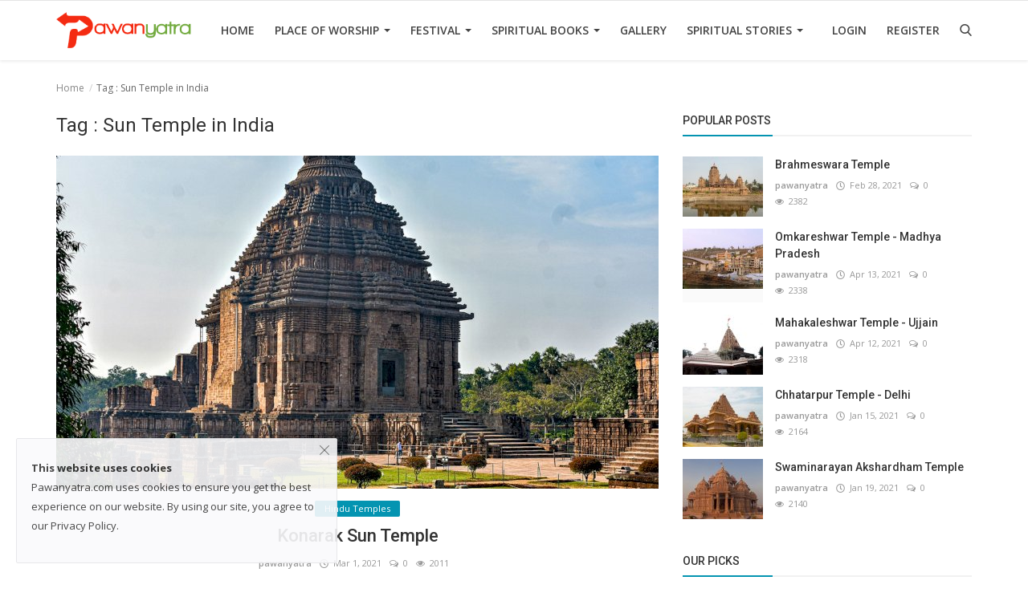

--- FILE ---
content_type: text/html; charset=UTF-8
request_url: https://pawanyatra.com/tag/sun-temple-in-india
body_size: 11875
content:
<!DOCTYPE html>
<html lang="en">
<head>
	<meta charset="utf-8">
	<meta http-equiv="X-UA-Compatible" content="IE=edge">
	<meta name="viewport" content="width=device-width, initial-scale=1">
	<title>Sun Temple in India - Pawanyatra.com</title>
	<meta name="description" content="Tag: Sun Temple in India"/>
	<meta name="keywords" content="Tag, Sun Temple in India"/>
	<meta name="author" content="pawanyatra.com"/>
	<meta name="robots" content="all"/>
	<meta name="revisit-after" content="1 Days"/>
	<meta property="og:locale" content="en-US"/>
	<meta property="og:site_name" content="Pawanyatra"/>
    <meta property="og:image" content="https://pawanyatra.com/uploads/logo/logo_5fff39ecd72de.png"/>
    <meta property="og:image:width" content="180"/>
    <meta property="og:image:height" content="50"/>
    <meta property="og:type" content=website/>
    <meta property="og:title" content="Sun Temple in India - Pawanyatra.com"/>
    <meta property="og:description" content="Tag: Sun Temple in India"/>
    <meta property="og:url" content="https://pawanyatra.com/"/>
    <meta name="twitter:card" content="summary_large_image"/>
    <meta name="twitter:site" content="Pawanyatra"/>
    <meta name="twitter:title" content="Sun Temple in India - Pawanyatra.com"/>
    <meta name="twitter:description" content="Tag: Sun Temple in India"/>
    <meta name="twitter:image" content="https://pawanyatra.com/uploads/logo/logo_5fff39ecd72de.png"/>
	<link rel="canonical" href="https://pawanyatra.com/tag/sun-temple-in-india"/>
    <link rel="alternate" hreflang="en-US" href="https://pawanyatra.com/"/>
    <link rel="shortcut icon" type="image/png" href="https://pawanyatra.com/uploads/logo/logo_600d092184505.png"/>
    <link href="https://fonts.googleapis.com/css?family=Open+Sans:300,400,600,700&amp;subset=cyrillic-ext,greek-ext,latin-ext,vietnamese" rel="stylesheet">    <link href="https://fonts.googleapis.com/css?family=Roboto:300,400,500,700&amp;subset=cyrillic-ext,greek-ext,latin-ext,vietnamese" rel="stylesheet">	<!-- Icons -->
	<link rel="stylesheet" href="https://pawanyatra.com/assets/vendor/font-icons/css/icons.min.css"/>
	<!-- Bootstrap CSS -->
	<link rel="stylesheet" href="https://pawanyatra.com/assets/vendor/bootstrap/css/bootstrap.min.css">
	<!-- Slider CSS -->
	<link href="https://pawanyatra.com/assets/vendor/slick/slick.min.css" rel="stylesheet"/>
	<!-- Magnific Popup CSS -->
	<link href="https://pawanyatra.com/assets/css/magnific-popup.min.css" rel="stylesheet"/>
	<!-- Style CSS -->
	<link href="https://pawanyatra.com/assets/css/style-3.9.min.css" rel="stylesheet"/>
	<!-- Color CSS -->
    <link href="https://pawanyatra.com/assets/css/colors/default.min.css" rel="stylesheet"/>
    <style>body {font-family: "Open Sans", Helvetica, Arial, sans-serif;}  .widget-title .title, .home-slider-item .title, .home-slider-boxed-item .title, .reactions .title-reactions, .poll .title, .w-popular-list li .title, .random-post-slider .item-info .title, .first-tmp-slider-item .item-info .title, .post-item-horizontal .title, .post-item .title, .footer-widget .title, .f-random-list li .title, .post-content .post-title .title, .related-posts .post-list li .title, .related-posts .related-post-title .title, .comment-tabs a, .page-title, .leave-reply-title, .post-item-boxed .title, .w-our-picks-list li .title, .gallery-category-title, .post-content .post-summary h2  {font-family: "Roboto", Helvetica, Arial, sans-serif;}  .post-item-horizontal .item-image {float: left;}  .post-item-horizontal .item-content {float: left;}.add-to-reading-list{padding: 0 !important}</style>	<!-- HTML5 shim and Respond.js for IE8 support of HTML5 elements and media queries -->
	<!-- WARNING: Respond.js doesn't work if you view the page via file:// -->
	<!--[if lt IE 9]>
	<script src="https://oss.maxcdn.com/html5shiv/3.7.3/html5shiv.min.js"></script>
	<script src="https://oss.maxcdn.com/respond/1.4.2/respond.min.js"></script>
	<![endif]-->
	<!-- Jquery -->
	<script src="https://pawanyatra.com/assets/js/jquery-1.12.4.min.js"></script>
	    <script>var rtl = false;</script>
	<script>var csfr_token_name = 'infinite_csrf_token';var csfr_cookie_name = 'infinite_csrf_cookie';var base_url = 'https://pawanyatra.com/';var is_recaptcha_enabled = false;var lang_folder = 'default';</script>
</head>
<body>
<!-- header -->
<header id="header">
	<nav class="navbar navbar-inverse" role="banner">
		<div class="container nav-container">
			<div class="navbar-header logo-cnt">
				<a class="navbar-brand" href="https://pawanyatra.com/">
					<img src="https://pawanyatra.com/uploads/logo/logo_5fff39ecd72de.png" alt="logo">
				</a>
			</div>
			<!--navigation-->
<div class="nav-desktop">
	<div class="collapse navbar-collapse navbar-left">
		<ul class="nav navbar-nav">
			<li class="">
				<a href="https://pawanyatra.com/">
					Home				</a>
			</li>
										<li class="dropdown ">
								<a class="dropdown-toggle disabled" data-toggle="dropdown" href="https://pawanyatra.com/Place-of-worship-consisting-of-an-edifice-for-the-worship-of-a-deity.">
									Place Of Worship									<span class="caret"></span>
								</a>
								<ul class="dropdown-menu top-dropdown">
																			<li>
											<a role="menuitem" href="https://pawanyatra.com/Place-of-worship-consisting-of-an-edifice-for-the-worship-of-a-deity./Hindu-Temples">
												Hindu Temples											</a>
										</li>
																	</ul>
							</li>
													<li class="dropdown ">
								<a class="dropdown-toggle disabled" data-toggle="dropdown" href="https://pawanyatra.com/festival">
									Festival 									<span class="caret"></span>
								</a>
								<ul class="dropdown-menu top-dropdown">
																			<li>
											<a role="menuitem" href="https://pawanyatra.com/festival/India-Festivals">
												India Festivals											</a>
										</li>
																			<li>
											<a role="menuitem" href="https://pawanyatra.com/festival/rakshabandhan-ki-kahaniyan">
												रक्षाबंधन											</a>
										</li>
																	</ul>
							</li>
													<li class="dropdown ">
								<a class="dropdown-toggle disabled" data-toggle="dropdown" href="https://pawanyatra.com/Spiritual-Books">
									Spiritual Books									<span class="caret"></span>
								</a>
								<ul class="dropdown-menu top-dropdown">
																			<li>
											<a role="menuitem" href="https://pawanyatra.com/Spiritual-Books/chalisa-sangrah">
												चालीसा संग्रह											</a>
										</li>
																	</ul>
							</li>
													<li class="">
								<a href="https://pawanyatra.com/gallery">
									Gallery								</a>
							</li>
													<li class="dropdown ">
								<a class="dropdown-toggle disabled" data-toggle="dropdown" href="https://pawanyatra.com/spiritual-stories">
									Spiritual Stories									<span class="caret"></span>
								</a>
								<ul class="dropdown-menu top-dropdown">
																			<li>
											<a role="menuitem" href="https://pawanyatra.com/spiritual-stories/adhyatmik-kathayein">
												आध्यात्मिक कथाएं											</a>
										</li>
																			<li>
											<a role="menuitem" href="https://pawanyatra.com/spiritual-stories/moksha-ki-kahani">
												मोक्ष की कहानी											</a>
										</li>
																			<li>
											<a role="menuitem" href="https://pawanyatra.com/spiritual-stories/shiv-katha">
												शिव कथा											</a>
										</li>
																	</ul>
							</li>
						
					</ul>

		<ul class="nav navbar-nav nav-right">
												<li class="nav-item-right ">
						<a href="https://pawanyatra.com/login">
							Login						</a>
					</li>
					<li class="nav-item-right ">
						<a href="https://pawanyatra.com/register">
							Register						</a>
					</li>
										<li class="nav-item-right">
				<a href="#" data-toggle="modal-search" id="search_button" class="search-icon"><i class="icon-search"></i></a>
			</li>
		</ul>
	</div>
</div>
		</div>
		<div class="mobile-nav-container">
			<div class="nav-mobile-header">
	<div class="container-fluid">
		<div class="row">
			<div class="mobile-header-container">
				<div class="mobile-menu-button">
					<a href="javascript:void(0)" class="btn-open-mobile-nav"><i class="icon-menu"></i></a>
				</div>
				<div class="mobile-logo">
					<a href="https://pawanyatra.com/"><img src="https://pawanyatra.com/uploads/logo/logo_5fff39ecd72de1.png" alt="logo"></a>
				</div>
				<div class="mobile-button-buttons">
					<a href="javascript:void(0)" id="mobile_search_button" class="search-icon"><i class="icon-search"></i></a>
				</div>
			</div>
		</div>
	</div>
</div>

<div id="navMobile" class="nav-mobile">
    <div class="nav-mobile-logo">
        <a href="https://pawanyatra.com/"><img src="https://pawanyatra.com/uploads/logo/logo_5fff39ecd72de.png" alt="logo"></a>
    </div>
	<a href="javascript:void(0)" class="btn-close-mobile-nav"><i class="icon-close"></i></a>
	<div class="nav-mobile-inner">
		<div class="row">
			<div class="col-sm-12">
				<ul class="navbar-nav">
					<li class="nav-item">
						<a href="https://pawanyatra.com/" class="nav-link">Home</a>
					</li>

													<li class="nav-item dropdown">
									<a class="dropdown-toggle nav-link" data-toggle="dropdown" href="https://pawanyatra.com/Place-of-worship-consisting-of-an-edifice-for-the-worship-of-a-deity.">
										Place Of Worship										<i class="icon-arrow-down"></i>
									</a>
									<ul class="dropdown-menu">
																					<li class="nav-item">
												<a role="menuitem" href="https://pawanyatra.com/Place-of-worship-consisting-of-an-edifice-for-the-worship-of-a-deity." class="nav-link">
													All												</a>
											</li>
																					<li class="nav-item">
												<a role="menuitem" href="https://pawanyatra.com/Place-of-worship-consisting-of-an-edifice-for-the-worship-of-a-deity./Hindu-Temples" class="nav-link">
													Hindu Temples												</a>
											</li>
																			</ul>
								</li>
															<li class="nav-item dropdown">
									<a class="dropdown-toggle nav-link" data-toggle="dropdown" href="https://pawanyatra.com/festival">
										Festival 										<i class="icon-arrow-down"></i>
									</a>
									<ul class="dropdown-menu">
																					<li class="nav-item">
												<a role="menuitem" href="https://pawanyatra.com/festival" class="nav-link">
													All												</a>
											</li>
																					<li class="nav-item">
												<a role="menuitem" href="https://pawanyatra.com/festival/India-Festivals" class="nav-link">
													India Festivals												</a>
											</li>
																					<li class="nav-item">
												<a role="menuitem" href="https://pawanyatra.com/festival/rakshabandhan-ki-kahaniyan" class="nav-link">
													रक्षाबंधन												</a>
											</li>
																			</ul>
								</li>
															<li class="nav-item dropdown">
									<a class="dropdown-toggle nav-link" data-toggle="dropdown" href="https://pawanyatra.com/Spiritual-Books">
										Spiritual Books										<i class="icon-arrow-down"></i>
									</a>
									<ul class="dropdown-menu">
																					<li class="nav-item">
												<a role="menuitem" href="https://pawanyatra.com/Spiritual-Books" class="nav-link">
													All												</a>
											</li>
																					<li class="nav-item">
												<a role="menuitem" href="https://pawanyatra.com/Spiritual-Books/chalisa-sangrah" class="nav-link">
													चालीसा संग्रह												</a>
											</li>
																			</ul>
								</li>
															<li class="nav-item">
									<a href="https://pawanyatra.com/gallery" class="nav-link">
										Gallery									</a>
								</li>
															<li class="nav-item dropdown">
									<a class="dropdown-toggle nav-link" data-toggle="dropdown" href="https://pawanyatra.com/spiritual-stories">
										Spiritual Stories										<i class="icon-arrow-down"></i>
									</a>
									<ul class="dropdown-menu">
																					<li class="nav-item">
												<a role="menuitem" href="https://pawanyatra.com/spiritual-stories" class="nav-link">
													All												</a>
											</li>
																					<li class="nav-item">
												<a role="menuitem" href="https://pawanyatra.com/spiritual-stories/adhyatmik-kathayein" class="nav-link">
													आध्यात्मिक कथाएं												</a>
											</li>
																					<li class="nav-item">
												<a role="menuitem" href="https://pawanyatra.com/spiritual-stories/moksha-ki-kahani" class="nav-link">
													मोक्ष की कहानी												</a>
											</li>
																					<li class="nav-item">
												<a role="menuitem" href="https://pawanyatra.com/spiritual-stories/shiv-katha" class="nav-link">
													शिव कथा												</a>
											</li>
																			</ul>
								</li>
							

																		<li class="nav-item">
								<a href="https://pawanyatra.com/login" class="nav-link">
									Login								</a>
							</li>
							<li class="nav-item">
								<a href="https://pawanyatra.com/register" class="nav-link">
									Register								</a>
							</li>
															</ul>
			</div>
		</div>
        <div class="row">
            <div class="col-sm-12">
                            </div>
        </div>
	</div>
</div>



		</div>
	</nav><!--/nav-->
	<!--search modal-->
	<div class="modal-search">
		<form action="https://pawanyatra.com/search" method="get" accept-charset="utf-8">
		<div class="container">
			<input type="text" name="q" class="form-control" maxlength="300" pattern=".*\S+.*"
				   placeholder="Search..." required >
			<i class="icon-close s-close"></i>
		</div>
		</form>	</div><!-- /.modal-search -->
</header>
<!-- /.header-->
<div id="overlay_bg" class="overlay-bg"></div>






<!-- Section: main -->
<section id="main">
    <div class="container">
        <div class="row">
            <!-- breadcrumb -->
            <div class="page-breadcrumb">
                <ol class="breadcrumb">
                    <li class="breadcrumb-item">
                        <a href="https://pawanyatra.com/">Home</a>
                    </li>
                    <li class="breadcrumb-item active">Tag                        : Sun Temple in India</li>
                    </li>
                </ol>
            </div>

            <div class="page-content">
                <div class="col-xs-12 col-sm-12 col-md-8">

                    <div class="content">
                        <h1 class="page-title"> Tag                            : Sun Temple in India</h1>

                        <!-- posts -->
                        <div class="col-xs-12 col-sm-12 posts ">
                            <div class="row">
                                
                                
                                    
                                    <!-- post item -->
                                    

	<!--post list item-->
	<div class="col-sm-12 post-item">
		<div class="row">
			<div class="post-image">
				<a href="https://pawanyatra.com/Konarak-Sun-Temple">
							<img src="https://pawanyatra.com/assets/img/bg_mid.png" data-src="https://pawanyatra.com/uploads/images/image_750x415_603d11d75289c.jpg" class="lazyload img-responsive" alt="Konarak Sun Temple" onerror="javascript:this.src='https://pawanyatra.com/assets/img/bg_mid.png'">
					</a>
			</div>

			<div class="post-footer">
				<div class="text-center">
					<!--if related category exists-->
					<p class="default-post-label-category">
						<a href="https://pawanyatra.com/Place-of-worship-consisting-of-an-edifice-for-the-worship-of-a-deity./Hindu-Temples">
                            <span class="label-post-category">
                          	Hindu Temples                            </span>
						</a>
					</p>
					<h3 class="title">
						<a href="https://pawanyatra.com/Konarak-Sun-Temple">
							Konarak Sun Temple						</a>
					</h3>
					<div class="post-meta">
    <p class="post-meta-inner">
    <span>
        <a href="https://pawanyatra.com/profile/PawanYatra">
        pawanyatra        </a>
    </span>
        <span>
        <i class="icon-clock"></i>&nbsp;&nbsp;Mar 1, 2021    </span>
                    <span>
        <i class="icon-comment"></i>&nbsp;
                0    </span>
                <!--Show if enabled-->
                    <span>
        <i class="icon-eye"></i>&nbsp;
                2011    </span>
            </p>
</div>				</div>
				<p class="summary text-center">
					The Konarak Sun temple is dedicated to the Hindu Sun God, Surya and conceived as a giant stone chariot with 12 wheels, it is the most famous of the few sun temples built in India.				</p>

				<div class="post-buttons">
					<a href="https://pawanyatra.com/Konarak-Sun-Temple" class="pull-right read-more">
						Read More						<i class="icon-arrow-right read-more-i" aria-hidden="true"></i>
					</a>
				</div>

			</div><!-- /.post footer -->
		</div><!-- /.row -->
	</div>





                                    <!-- /.post item -->

                                    
                                                                                                </div>

                        </div><!-- /.posts -->

                        <div class="col-xs-12 col-sm-12 col-xs-12">
                            <div class="row">
                                

    
    
        
                            <section class="col-sm-12 bn-lg bn-list p-t-0">
                    <div class="row">
                        https://www.amazon.in/b?node=96379714031&linkCode=ll2&tag=httpgovtfre0b-21&linkId=c571eef7a91e1aa05c767168a2d60474&language=en_IN&ref_=as_li_ss_tl                    </div>
                </section>
            
            
        

        
    

<!--Sidebar ad space

-->
                            </div>
                        </div>

                        <!-- Pagination -->
                        <div class="col-xs-12 col-sm-12 col-xs-12">
                            <div class="row">
                                                            </div>
                        </div>

                    </div>

                </div>


                <div class="col-xs-12 col-sm-12 col-md-4">
                    <!--Sidebar-->
                    
<div class="sidebar">

    

    
    
        
            
        

        
    

<!--Sidebar ad space

-->

    <div class="col-sm-12 col-xs-12 sidebar-widget widget-popular-posts">
        <div class="row">
            <!--Include popular posts partial-->
            
<!--Partial: Popular Posts-->
<div class="widget-title widget-popular-posts-title">
    <h4 class="title">Popular Posts</h4>
</div>

<div class="col-sm-12 widget-body">
    <div class="row">
        <ul class="widget-list w-popular-list">

            <!--List  popular posts-->
                                <li>
                        <div class="left">
                            <a href="https://pawanyatra.com/Brahmeswara-Temple--Bhubaneswar">
                                		<img src="https://pawanyatra.com/assets/img/bg_small.png" data-src="https://pawanyatra.com/uploads/images/image_100x75_603ba44de2da1.jpg" class="lazyload img-responsive" alt="Brahmeswara Temple  " onerror="javascript:this.src='https://pawanyatra.com/assets/img/bg_small.png'">
	                            </a>
                        </div>
                        <div class="right">
                            <h3 class="title">
                                <a href="https://pawanyatra.com/Brahmeswara-Temple--Bhubaneswar">
                                    Brahmeswara Temple                                  </a>
                            </h3>
                            <div class="post-meta">
    <p class="post-meta-inner">
    <span>
        <a href="https://pawanyatra.com/profile/PawanYatra">
        pawanyatra        </a>
    </span>
        <span>
        <i class="icon-clock"></i>&nbsp;&nbsp;Feb 28, 2021    </span>
                    <span>
        <i class="icon-comment"></i>&nbsp;
                0    </span>
                <!--Show if enabled-->
                    <span>
        <i class="icon-eye"></i>&nbsp;
                2382    </span>
            </p>
</div>                        </div>
                    </li>
                                    <li>
                        <div class="left">
                            <a href="https://pawanyatra.com/Omkareshwar-Temple-Madhya-Pradesh">
                                		<img src="https://pawanyatra.com/assets/img/bg_small.png" data-src="https://pawanyatra.com/uploads/images/image_100x75_6075c046eca14.jpg" class="lazyload img-responsive" alt="Omkareshwar Temple - Madhya Pradesh" onerror="javascript:this.src='https://pawanyatra.com/assets/img/bg_small.png'">
	                            </a>
                        </div>
                        <div class="right">
                            <h3 class="title">
                                <a href="https://pawanyatra.com/Omkareshwar-Temple-Madhya-Pradesh">
                                    Omkareshwar Temple - Madhya Pradesh                                </a>
                            </h3>
                            <div class="post-meta">
    <p class="post-meta-inner">
    <span>
        <a href="https://pawanyatra.com/profile/PawanYatra">
        pawanyatra        </a>
    </span>
        <span>
        <i class="icon-clock"></i>&nbsp;&nbsp;Apr 13, 2021    </span>
                    <span>
        <i class="icon-comment"></i>&nbsp;
                0    </span>
                <!--Show if enabled-->
                    <span>
        <i class="icon-eye"></i>&nbsp;
                2338    </span>
            </p>
</div>                        </div>
                    </li>
                                    <li>
                        <div class="left">
                            <a href="https://pawanyatra.com/Mahakaleshwar-Temple-Ujjain">
                                		<img src="https://pawanyatra.com/assets/img/bg_small.png" data-src="https://pawanyatra.com/uploads/images/image_100x75_607465cb2305f.jpg" class="lazyload img-responsive" alt="Mahakaleshwar Temple - Ujjain" onerror="javascript:this.src='https://pawanyatra.com/assets/img/bg_small.png'">
	                            </a>
                        </div>
                        <div class="right">
                            <h3 class="title">
                                <a href="https://pawanyatra.com/Mahakaleshwar-Temple-Ujjain">
                                    Mahakaleshwar Temple - Ujjain                                </a>
                            </h3>
                            <div class="post-meta">
    <p class="post-meta-inner">
    <span>
        <a href="https://pawanyatra.com/profile/PawanYatra">
        pawanyatra        </a>
    </span>
        <span>
        <i class="icon-clock"></i>&nbsp;&nbsp;Apr 12, 2021    </span>
                    <span>
        <i class="icon-comment"></i>&nbsp;
                0    </span>
                <!--Show if enabled-->
                    <span>
        <i class="icon-eye"></i>&nbsp;
                2318    </span>
            </p>
</div>                        </div>
                    </li>
                                    <li>
                        <div class="left">
                            <a href="https://pawanyatra.com/Maa-Katyayani-Mandir">
                                		<img src="https://pawanyatra.com/assets/img/bg_small.png" data-src="https://pawanyatra.com/uploads/images/image_100x75_6001c149020f8.jpg" class="lazyload img-responsive" alt="Chhatarpur Temple - Delhi" onerror="javascript:this.src='https://pawanyatra.com/assets/img/bg_small.png'">
	                            </a>
                        </div>
                        <div class="right">
                            <h3 class="title">
                                <a href="https://pawanyatra.com/Maa-Katyayani-Mandir">
                                    Chhatarpur Temple - Delhi                                </a>
                            </h3>
                            <div class="post-meta">
    <p class="post-meta-inner">
    <span>
        <a href="https://pawanyatra.com/profile/PawanYatra">
        pawanyatra        </a>
    </span>
        <span>
        <i class="icon-clock"></i>&nbsp;&nbsp;Jan 15, 2021    </span>
                    <span>
        <i class="icon-comment"></i>&nbsp;
                0    </span>
                <!--Show if enabled-->
                    <span>
        <i class="icon-eye"></i>&nbsp;
                2164    </span>
            </p>
</div>                        </div>
                    </li>
                                    <li>
                        <div class="left">
                            <a href="https://pawanyatra.com/Swaminarayan-Akshardham---New-Delhi">
                                		<img src="https://pawanyatra.com/assets/img/bg_small.png" data-src="https://pawanyatra.com/uploads/images/image_100x75_60070f8bceac6.jpg" class="lazyload img-responsive" alt="Swaminarayan Akshardham Temple " onerror="javascript:this.src='https://pawanyatra.com/assets/img/bg_small.png'">
	                            </a>
                        </div>
                        <div class="right">
                            <h3 class="title">
                                <a href="https://pawanyatra.com/Swaminarayan-Akshardham---New-Delhi">
                                    Swaminarayan Akshardham Temple                                 </a>
                            </h3>
                            <div class="post-meta">
    <p class="post-meta-inner">
    <span>
        <a href="https://pawanyatra.com/profile/PawanYatra">
        pawanyatra        </a>
    </span>
        <span>
        <i class="icon-clock"></i>&nbsp;&nbsp;Jan 19, 2021    </span>
                    <span>
        <i class="icon-comment"></i>&nbsp;
                0    </span>
                <!--Show if enabled-->
                    <span>
        <i class="icon-eye"></i>&nbsp;
                2140    </span>
            </p>
</div>                        </div>
                    </li>
                        </ul>
    </div>
</div>
        </div>
    </div>

            <div class="col-sm-12 col-xs-12 sidebar-widget">
            <div class="row">
                <!--Include our picks partial-->
                
<!--Partial: Popular Posts-->
<div class="widget-title widget-popular-posts-title">
	<h4 class="title">Our Picks</h4>
</div>

<div class="col-sm-12 widget-body">
	<div class="row">
		<ul class="widget-list w-our-picks-list">

			<!--List  popular posts-->
								<li>
						<div class="post-image">
							<a href="https://pawanyatra.com/spiritual-stories/adhyatmik-kathayein">
                            <span class="label-post-category">
                                आध्यात्मिक कथाएं                            </span>
							</a>
							<a href="https://pawanyatra.com/devuthani-ekadashi-mahatva-puja-vidhi-katha">
										<img src="https://pawanyatra.com/assets/img/bg_mid.png" data-src="https://pawanyatra.com/uploads/images/image_750x415_690613533de61.jpg" class="lazyload img-responsive" alt=" देवउठनी एकादशी : भगवान विष्णु के जागरण की पौराणिक कथा, महत्व और पूजा विधि" onerror="javascript:this.src='https://pawanyatra.com/assets/img/bg_mid.png'">
								</a>
						</div>

						<h3 class="title">
							<a href="https://pawanyatra.com/devuthani-ekadashi-mahatva-puja-vidhi-katha">
								देवउठनी एकादशी : भगवान विष्णु के जागरण की पौराणिक कथा,...							</a>
						</h3>
						<div class="post-meta">
    <p class="post-meta-inner">
    <span>
        <a href="https://pawanyatra.com/profile/PawanYatra">
        pawanyatra        </a>
    </span>
        <span>
        <i class="icon-clock"></i>&nbsp;&nbsp;Nov 1, 2025    </span>
                    <span>
        <i class="icon-comment"></i>&nbsp;
                0    </span>
                <!--Show if enabled-->
                    <span>
        <i class="icon-eye"></i>&nbsp;
                117    </span>
            </p>
</div>
					</li>
									<li>
						<div class="post-image">
							<a href="https://pawanyatra.com/festival/India-Festivals">
                            <span class="label-post-category">
                                India Festivals                            </span>
							</a>
							<a href="https://pawanyatra.com/chhath-puja-mahaparv-history-significance-facts-pauranik-katha">
										<img src="https://pawanyatra.com/assets/img/bg_mid.png" data-src="https://pawanyatra.com/uploads/images/image_750x415_68fdcd9e77436.jpg" class="lazyload img-responsive" alt="Chhath Puja Mahaparv – History, Significance, Rituals, and Pauranik Katha | छठ पूजा महापर्व का इतिहास, महत्व और कथाएँ" onerror="javascript:this.src='https://pawanyatra.com/assets/img/bg_mid.png'">
								</a>
						</div>

						<h3 class="title">
							<a href="https://pawanyatra.com/chhath-puja-mahaparv-history-significance-facts-pauranik-katha">
								Chhath Puja Mahaparv – History, Significance, Rituals,...							</a>
						</h3>
						<div class="post-meta">
    <p class="post-meta-inner">
    <span>
        <a href="https://pawanyatra.com/profile/PawanYatra">
        pawanyatra        </a>
    </span>
        <span>
        <i class="icon-clock"></i>&nbsp;&nbsp;Oct 26, 2025    </span>
                    <span>
        <i class="icon-comment"></i>&nbsp;
                0    </span>
                <!--Show if enabled-->
                    <span>
        <i class="icon-eye"></i>&nbsp;
                213    </span>
            </p>
</div>
					</li>
									<li>
						<div class="post-image">
							<a href="https://pawanyatra.com/festival/India-Festivals">
                            <span class="label-post-category">
                                India Festivals                            </span>
							</a>
							<a href="https://pawanyatra.com/navratri-day-9-maa-siddhidatri-puja-importance">
										<img src="https://pawanyatra.com/assets/img/bg_mid.png" data-src="https://pawanyatra.com/uploads/images/image_750x415_68d29938dbd9d.jpg" class="lazyload img-responsive" alt="नवरात्रि का नौवाँ दिन: माँ सिद्धिदात्री की पूजा का महत्व, कथा और उपासना विधि" onerror="javascript:this.src='https://pawanyatra.com/assets/img/bg_mid.png'">
								</a>
						</div>

						<h3 class="title">
							<a href="https://pawanyatra.com/navratri-day-9-maa-siddhidatri-puja-importance">
								नवरात्रि का नौवाँ दिन: माँ सिद्धिदात्री की पूजा का महत्व,...							</a>
						</h3>
						<div class="post-meta">
    <p class="post-meta-inner">
    <span>
        <a href="https://pawanyatra.com/profile/PawanYatra">
        pawanyatra        </a>
    </span>
        <span>
        <i class="icon-clock"></i>&nbsp;&nbsp;Sep 23, 2025    </span>
                    <span>
        <i class="icon-comment"></i>&nbsp;
                0    </span>
                <!--Show if enabled-->
                    <span>
        <i class="icon-eye"></i>&nbsp;
                191    </span>
            </p>
</div>
					</li>
									<li>
						<div class="post-image">
							<a href="https://pawanyatra.com/festival/India-Festivals">
                            <span class="label-post-category">
                                India Festivals                            </span>
							</a>
							<a href="https://pawanyatra.com/navratri-day-ashtami-maa-mahagauri-puja-importance">
										<img src="https://pawanyatra.com/assets/img/bg_mid.png" data-src="https://pawanyatra.com/uploads/images/image_750x415_68d295c849464.jpg" class="lazyload img-responsive" alt="नवरात्रि का आठवाँ दिन: माँ महागौरी की पूजा का महत्व, कथा और विधि" onerror="javascript:this.src='https://pawanyatra.com/assets/img/bg_mid.png'">
								</a>
						</div>

						<h3 class="title">
							<a href="https://pawanyatra.com/navratri-day-ashtami-maa-mahagauri-puja-importance">
								नवरात्रि का आठवाँ दिन: माँ महागौरी की पूजा का महत्व, कथा...							</a>
						</h3>
						<div class="post-meta">
    <p class="post-meta-inner">
    <span>
        <a href="https://pawanyatra.com/profile/PawanYatra">
        pawanyatra        </a>
    </span>
        <span>
        <i class="icon-clock"></i>&nbsp;&nbsp;Sep 23, 2025    </span>
                    <span>
        <i class="icon-comment"></i>&nbsp;
                0    </span>
                <!--Show if enabled-->
                    <span>
        <i class="icon-eye"></i>&nbsp;
                198    </span>
            </p>
</div>
					</li>
									<li>
						<div class="post-image">
							<a href="https://pawanyatra.com/festival/India-Festivals">
                            <span class="label-post-category">
                                India Festivals                            </span>
							</a>
							<a href="https://pawanyatra.com/maa-durga-kalaratri-navratri-seventh-day-puja-mahatva">
										<img src="https://pawanyatra.com/assets/img/bg_mid.png" data-src="https://pawanyatra.com/uploads/images/image_750x415_68d2931d9abe3.jpg" class="lazyload img-responsive" alt="माँ दुर्गा का सातवां स्वरूप: माँ कालरात्रि की पूजा और महत्व" onerror="javascript:this.src='https://pawanyatra.com/assets/img/bg_mid.png'">
								</a>
						</div>

						<h3 class="title">
							<a href="https://pawanyatra.com/maa-durga-kalaratri-navratri-seventh-day-puja-mahatva">
								माँ दुर्गा का सातवां स्वरूप: माँ कालरात्रि की पूजा और महत्व							</a>
						</h3>
						<div class="post-meta">
    <p class="post-meta-inner">
    <span>
        <a href="https://pawanyatra.com/profile/PawanYatra">
        pawanyatra        </a>
    </span>
        <span>
        <i class="icon-clock"></i>&nbsp;&nbsp;Sep 23, 2025    </span>
                    <span>
        <i class="icon-comment"></i>&nbsp;
                0    </span>
                <!--Show if enabled-->
                    <span>
        <i class="icon-eye"></i>&nbsp;
                219    </span>
            </p>
</div>
					</li>
				
		</ul>
	</div>
</div>
            </div>
        </div>
    
    <div class="col-sm-12 col-xs-12 sidebar-widget">
        <div class="row">
            <!--Include categories partial-->
            
<!--Partial: Categories-->
<div class="widget-title">
	<h4 class="title">Categories</h4>
</div>
<div class="col-sm-12 widget-body">
	<div class="row">
		<ul class="widget-list w-category-list">
			<!--List all categories-->
							<li>
					<a href="https://pawanyatra.com/Place-of-worship-consisting-of-an-edifice-for-the-worship-of-a-deity.">Place Of Worship</a><span>(24)</span>
				</li>
																			<li>
							<a href="https://pawanyatra.com/Place-of-worship-consisting-of-an-edifice-for-the-worship-of-a-deity./Hindu-Temples">Hindu Temples</a><span>(24)</span>
						</li>
									
							<li>
					<a href="https://pawanyatra.com/12-Jyotirlinga-Story">Lord Shiva - 12 Jyotirlinga</a><span>(1)</span>
				</li>
								
							<li>
					<a href="https://pawanyatra.com/Spiritual-Books">Spiritual Books</a><span>(3)</span>
				</li>
																			<li>
							<a href="https://pawanyatra.com/Spiritual-Books/chalisa-sangrah">चालीसा संग्रह</a><span>(3)</span>
						</li>
									
							<li>
					<a href="https://pawanyatra.com/festival">Festival </a><span>(15)</span>
				</li>
																			<li>
							<a href="https://pawanyatra.com/festival/India-Festivals">India Festivals</a><span>(14)</span>
						</li>
											<li>
							<a href="https://pawanyatra.com/festival/rakshabandhan-ki-kahaniyan">रक्षाबंधन</a><span>(1)</span>
						</li>
									
							<li>
					<a href="https://pawanyatra.com/spiritual-stories">Spiritual Stories</a><span>(4)</span>
				</li>
																			<li>
							<a href="https://pawanyatra.com/spiritual-stories/adhyatmik-kathayein">आध्यात्मिक कथाएं</a><span>(3)</span>
						</li>
											<li>
							<a href="https://pawanyatra.com/spiritual-stories/moksha-ki-kahani">मोक्ष की कहानी</a><span>(1)</span>
						</li>
											<li>
							<a href="https://pawanyatra.com/spiritual-stories/shiv-katha">शिव कथा</a><span>(0)</span>
						</li>
									
					</ul>
	</div>
</div>
        </div>
    </div>

    

    
    
        
            
        

        
    

<!--Sidebar ad space

-->

    <div class="col-sm-12 col-xs-12 sidebar-widget">
        <div class="row">
            <!--Include random slider partial-->
            
<div class="widget-title">
	<h4 class="title">Random Posts</h4>
</div>
<div class="col-sm-12 widget-body">
	<div class="row">
        		<div class="slider-container">
			<div class="random-slider-fixer">
				<img src="[data-uri]" alt="img">
			</div>
			<div class="random-slider-container">
				<div id="random-slider" class="random-slider">
													<!-- slider item -->
								<div class="home-slider-boxed-item">
									<a href="https://pawanyatra.com/shri-durga-chalisa-path-arth-mahatva-labh">
												<img src="https://pawanyatra.com/assets/img/bg_slider.png" class="img-responsive" alt="fixer">
		<img src="https://pawanyatra.com/assets/img/bg_slider.png" data-lazy="https://pawanyatra.com/uploads/images/image_650x433_68b157703817b.jpg" class="img-responsive img-slider img-external" alt="श्री दुर्गा चालीसा – सम्पूर्ण पाठ, महत्व और चमत्कारी लाभ">
	
									</a>
									<div class="item-info redirect-onclik" data-url="https://pawanyatra.com/shri-durga-chalisa-path-arth-mahatva-labh">
										<a href="https://pawanyatra.com/Spiritual-Books/chalisa-sangrah">
										<span class="label label-danger label-slider-category">
											चालीसा संग्रह										</span>
										</a>
										<h3 class="title">
											<a href="https://pawanyatra.com/shri-durga-chalisa-path-arth-mahatva-labh">
												श्री दुर्गा चालीसा – सम्पूर्ण पाठ, महत्व और चमत्कारी लाभ											</a>
										</h3>
									</div>
								</div>
															<!-- slider item -->
								<div class="home-slider-boxed-item">
									<a href="https://pawanyatra.com/guptkashi-shiv-pandav-katha">
												<img src="https://pawanyatra.com/assets/img/bg_slider.png" class="img-responsive" alt="fixer">
		<img src="https://pawanyatra.com/assets/img/bg_slider.png" data-lazy="https://pawanyatra.com/uploads/images/image_650x433_6895c6f0abfac.jpg" class="img-responsive img-slider img-external" alt="गुप्तकाशी – वह रहस्यमयी भूमि जहाँ भगवान शिव पांडवों से छिप गए थे">
	
									</a>
									<div class="item-info redirect-onclik" data-url="https://pawanyatra.com/guptkashi-shiv-pandav-katha">
										<a href="https://pawanyatra.com/Place-of-worship-consisting-of-an-edifice-for-the-worship-of-a-deity./Hindu-Temples">
										<span class="label label-danger label-slider-category">
											Hindu Temples										</span>
										</a>
										<h3 class="title">
											<a href="https://pawanyatra.com/guptkashi-shiv-pandav-katha">
												गुप्तकाशी – वह रहस्यमयी भूमि जहाँ भगवान शिव पांडवों से छिप गए थे											</a>
										</h3>
									</div>
								</div>
															<!-- slider item -->
								<div class="home-slider-boxed-item">
									<a href="https://pawanyatra.com/shiv-shmashan-mein-kyun-pooje-jaate-hain">
												<img src="https://pawanyatra.com/assets/img/bg_slider.png" class="img-responsive" alt="fixer">
		<img src="https://pawanyatra.com/assets/img/bg_slider.png" data-lazy="https://pawanyatra.com/uploads/images/image_650x433_687f3d217720e.jpg" class="img-responsive img-slider img-external" alt="भगवान शिव श्मशान में क्यों पूजे जाते हैं? | एक रहस्यमयी आध्यात्मिक कथा">
	
									</a>
									<div class="item-info redirect-onclik" data-url="https://pawanyatra.com/shiv-shmashan-mein-kyun-pooje-jaate-hain">
										<a href="https://pawanyatra.com/spiritual-stories/moksha-ki-kahani">
										<span class="label label-danger label-slider-category">
											मोक्ष की कहानी										</span>
										</a>
										<h3 class="title">
											<a href="https://pawanyatra.com/shiv-shmashan-mein-kyun-pooje-jaate-hain">
												भगवान शिव श्मशान में क्यों पूजे जाते हैं? | एक रहस्यमयी आध्यात्मिक कथा											</a>
										</h3>
									</div>
								</div>
															<!-- slider item -->
								<div class="home-slider-boxed-item">
									<a href="https://pawanyatra.com/ISKCON-Temple---Delhi">
												<img src="https://pawanyatra.com/assets/img/bg_slider.png" class="img-responsive" alt="fixer">
		<img src="https://pawanyatra.com/assets/img/bg_slider.png" data-lazy="https://pawanyatra.com/uploads/images/image_650x433_600dbb8bde0ba.jpg" class="img-responsive img-slider img-external" alt="ISKCON Temple - Delhi">
	
									</a>
									<div class="item-info redirect-onclik" data-url="https://pawanyatra.com/ISKCON-Temple---Delhi">
										<a href="https://pawanyatra.com/Place-of-worship-consisting-of-an-edifice-for-the-worship-of-a-deity./Hindu-Temples">
										<span class="label label-danger label-slider-category">
											Hindu Temples										</span>
										</a>
										<h3 class="title">
											<a href="https://pawanyatra.com/ISKCON-Temple---Delhi">
												ISKCON Temple - Delhi											</a>
										</h3>
									</div>
								</div>
															<!-- slider item -->
								<div class="home-slider-boxed-item">
									<a href="https://pawanyatra.com/Swaminarayan-Akshardham---New-Delhi">
												<img src="https://pawanyatra.com/assets/img/bg_slider.png" class="img-responsive" alt="fixer">
		<img src="https://pawanyatra.com/assets/img/bg_slider.png" data-lazy="https://pawanyatra.com/uploads/images/image_650x433_60070f8c329c5.jpg" class="img-responsive img-slider img-external" alt="Swaminarayan Akshardham Temple ">
	
									</a>
									<div class="item-info redirect-onclik" data-url="https://pawanyatra.com/Swaminarayan-Akshardham---New-Delhi">
										<a href="https://pawanyatra.com/Place-of-worship-consisting-of-an-edifice-for-the-worship-of-a-deity./Hindu-Temples">
										<span class="label label-danger label-slider-category">
											Hindu Temples										</span>
										</a>
										<h3 class="title">
											<a href="https://pawanyatra.com/Swaminarayan-Akshardham---New-Delhi">
												Swaminarayan Akshardham Temple 											</a>
										</h3>
									</div>
								</div>
											</div>
				<div id="random-slider-nav" class="slider-nav random-slider-nav">
					<button class="prev"><i class="icon-arrow-left"></i></button>
					<button class="next"><i class="icon-arrow-right"></i></button>
				</div>
			</div>
		</div>
        	</div>
</div>
        </div>
    </div>
    <div class="col-sm-12 col-xs-12 sidebar-widget">
        <div class="row">
            <!--Include tags partial-->
            
<!--Partial: Tags-->
<div class="widget-title">
    <h4 class="title">Tags</h4>
</div>
<div class="col-sm-12 widget-body">
    <div class="row">
        <ul class="widget-list w-tag-list">
            <!--List  tags-->
                            <li>
                    <a href="https://pawanyatra.com/tag/अगन-दव-क-महतव">
                        अग्नि देव का महत्व                    </a>
                </li>
                            <li>
                    <a href="https://pawanyatra.com/tag/durga-chalisa-download">
                        durga chalisa download                    </a>
                </li>
                            <li>
                    <a href="https://pawanyatra.com/tag/pandav-and-shiva">
                        Pandav and Shiva                    </a>
                </li>
                            <li>
                    <a href="https://pawanyatra.com/tag/trimbakeshwar-mandir-history">
                        Trimbakeshwar Mandir History                    </a>
                </li>
                            <li>
                    <a href="https://pawanyatra.com/tag/brahma-vishnu-mahesh-temple">
                        Brahma Vishnu Mahesh Temple                    </a>
                </li>
                            <li>
                    <a href="https://pawanyatra.com/tag/shiv-parivar">
                        Shiv Parivar                    </a>
                </li>
                            <li>
                    <a href="https://pawanyatra.com/tag/शव-भकत">
                        शिव भक्ति                    </a>
                </li>
                            <li>
                    <a href="https://pawanyatra.com/tag/pawanytracom">
                        pawanytra.com                    </a>
                </li>
                            <li>
                    <a href="https://pawanyatra.com/tag/hindu-prayers">
                        Hindu prayers                    </a>
                </li>
                            <li>
                    <a href="https://pawanyatra.com/tag/shiva-outside-india">
                        Shiva Outside India                    </a>
                </li>
                            <li>
                    <a href="https://pawanyatra.com/tag/dasahara">
                        Dasahara                    </a>
                </li>
                            <li>
                    <a href="https://pawanyatra.com/tag/shiva-temples">
                        Shiva Temples                    </a>
                </li>
                            <li>
                    <a href="https://pawanyatra.com/tag/festival">
                        festival                    </a>
                </li>
                            <li>
                    <a href="https://pawanyatra.com/tag/navratriday9">
                        NavratriDay9                    </a>
                </li>
                            <li>
                    <a href="https://pawanyatra.com/tag/festivalofindia">
                        FestivalOfIndia                    </a>
                </li>
                    </ul>
    </div>
</div>        </div>
    </div>
    <div class="col-sm-12 col-xs-12 sidebar-widget">
        <div class="row">
            <!--Include Widget Comments-->
                    </div>
    </div>

</div><!--/Sidebar-->
                </div><!--/col-->

            </div>
        </div>
    </div>
</section>
<!-- /.Section: main -->
<!-- Start Footer Section -->
<footer id="footer">
	<div class="container">
		<div class="row footer-widgets">
			<!-- footer widget about-->
			<div class="col-sm-4 col-xs-12">
				<div class="footer-widget f-widget-about">
					<div class="col-sm-12">
						<div class="row">
							<h4 class="title">About</h4>
							<div class="title-line"></div>
							<p>
								Pawanyatra shares stories and guides on India&#039;s historical, spiritual, and cultural places. Discover temples, forts, festivals, and sacred journeys across the nation.

							</p>
						</div>
					</div>
				</div>
			</div><!-- /.col-sm-4 -->

			<!-- footer widget random posts-->
			<div class="col-sm-4 col-xs-12">
				<!--Include footer random posts partial-->
				
<!--Partial: Footer Random Posts-->
<div class="footer-widget f-widget-random">
    <div class="col-sm-12">
        <div class="row">
            <h4 class="title">Random Posts</h4>
            <div class="title-line"></div>
            <ul class="f-random-list">

                <!--List random posts-->
                                            <li>
                                <div class="left">
                                    <a href="https://pawanyatra.com/Sri-Lord--Jagannath-Temple--Puri">
                                        		<img src="https://pawanyatra.com/assets/img/bg_small.png" data-src="https://pawanyatra.com/uploads/images/image_100x75_60291e11dacb1.jpg" class="lazyload img-responsive" alt="Jagannath Temple  Puri" onerror="javascript:this.src='https://pawanyatra.com/assets/img/bg_small.png'">
	                                    </a>
                                </div>
                                <div class="right">
                                    <h5 class="title">
                                        <a href="https://pawanyatra.com/Sri-Lord--Jagannath-Temple--Puri">
                                            Jagannath Temple  Puri                                        </a>
                                    </h5>
                                </div>
                            </li>
                                                    <li>
                                <div class="left">
                                    <a href="https://pawanyatra.com/sri-krishna-janmashtami-significance-history-rituals">
                                        		<img src="https://pawanyatra.com/assets/img/bg_small.png" data-src="https://pawanyatra.com/uploads/images/image_100x75_689f61b4a5f38.jpg" class="lazyload img-responsive" alt="Sri Krishna Janmashtami - History, Significance &amp; Celebrations" onerror="javascript:this.src='https://pawanyatra.com/assets/img/bg_small.png'">
	                                    </a>
                                </div>
                                <div class="right">
                                    <h5 class="title">
                                        <a href="https://pawanyatra.com/sri-krishna-janmashtami-significance-history-rituals">
                                            Sri Krishna Janmashtami - History, Significance &amp; Celebrations                                        </a>
                                    </h5>
                                </div>
                            </li>
                                                    <li>
                                <div class="left">
                                    <a href="https://pawanyatra.com/12-jyotirlingas-of-lord-shiva">
                                        		<img src="https://pawanyatra.com/assets/img/bg_small.png" data-src="https://pawanyatra.com/uploads/images/image_100x75_68b69a228676a.jpg" class="lazyload img-responsive" alt="The 12 Jyotirlingas of Lord Shiva – Sacred Temples in India" onerror="javascript:this.src='https://pawanyatra.com/assets/img/bg_small.png'">
	                                    </a>
                                </div>
                                <div class="right">
                                    <h5 class="title">
                                        <a href="https://pawanyatra.com/12-jyotirlingas-of-lord-shiva">
                                            The 12 Jyotirlingas of Lord Shiva – Sacred Temples in India                                        </a>
                                    </h5>
                                </div>
                            </li>
                        
            </ul>
        </div>
    </div>
</div>
			</div><!-- /.col-sm-4 -->

			<!-- footer widget follow us-->
			<div class="col-sm-4 col-xs-12">
				<div class="col-sm-12">
					<div class="row">
						<div class="footer-widget f-widget-follow">
							<div class="col-sm-12">
								<div class="row">
									<h4 class="title">Social Media</h4>
									<div class="title-line"></div>
									<ul>
										
<!--if facebook url exists-->
    <li>
        <a class="facebook" href="https://www.facebook.com/Pawanyatra"
           target="_blank"><i class="icon-facebook"></i></a>
    </li>
<!--if twitter url exists-->
<!--if pinterest url exists-->
<!--if instagram url exists-->
<!--if linkedin url exists-->
<!--if vk url exists-->

<!--if rss active-->
    <li>
        <a class="rss" href="https://pawanyatra.com/rss-feeds"><i class="icon-rss"></i></a>
    </li>
									</ul>
								</div>
							</div>
						</div>
					</div>
				</div>

				<!-- newsletter -->
				<div class="col-sm-12">
					<div class="row">
						<p>Subscribe here to get interesting stuff and updates!</p>
						<form action="https://pawanyatra.com/home_controller/add_to_newsletter" method="post" accept-charset="utf-8">
                                                                                                                     <input type="hidden" name="infinite_csrf_token" value="24193a60e5835ff73443e47f2aba18b5" />
						<div class="newsletter">
							<div class="left">
								<input type="email" name="email" id="newsletter_email" maxlength="199" placeholder="Email" required >
							</div>
							<div class="right">
								<button type="submit" class="newsletter-button">Subscribe</button>
							</div>
						</div>
						</form>					</div>
					<div class="row">
						<p id="newsletter">
													</p>
					</div>
				</div>

				<div class="col-sm-12">
					<div class="row">
						<div class="languages-dropdown">
													</div>
					</div>
				</div>
			</div>
			<!-- .col-md-3 -->
		</div>
		<!-- .row -->

		<!-- Copyright -->
		<div class="footer-bottom">
			<div class="row">
				<div class="col-md-12">
					<div class="footer-bottom-left">
						<p>Copyright © 2021 Pawanyatra- All Rights Reserved.</p>
					</div>
					<div class="footer-bottom-right">
						<ul class="nav-footer">
																																																						<li>
										<a href="https://pawanyatra.com/terms-conditions">Terms &amp; Conditions </a>
									</li>
																																																																													<li>
										<a href="https://pawanyatra.com/contact">Contact </a>
									</li>
																					</ul>
					</div>
				</div>
			</div>
			<!-- .row -->
		</div>
	</div>
</footer>
<!-- End Footer Section -->
	<div class="cookies-warning">
		<div class="text"><p><strong data-start="497" data-end="526">This website uses cookies</strong><br data-start="526" data-end="529">Pawanyatra.com uses cookies to ensure you get the best experience on our website. By using our site, you agree to our Privacy Policy.</p></div>
		<a href="javascript:void(0)" onclick="hide_cookies_warning();" class="icon-cl"> <i class="icon-close"></i></a>
	</div>
<!-- Scroll Up Link -->
<a href="#" class="scrollup"><i class="icon-arrow-up"></i></a>
<!-- Slider js -->
<script src="https://pawanyatra.com/assets/vendor/slick/slick.min.js"></script>
<!-- Bootstrap js -->
<script src="https://pawanyatra.com/assets/vendor/bootstrap/js/bootstrap.min.js"></script>
<!-- Plugins -->
<script src="https://pawanyatra.com/assets/js/plugins.js"></script>
<!-- Theme js -->
<script src="https://pawanyatra.com/assets/js/script-3.9.min.js"></script>
<script>$('<input>').attr({type: 'hidden', name: 'lang_folder', value: 'default'}).appendTo('form[method=post]');</script>
<!-- Global site tag (gtag.js) - Google Analytics -->
<script async src="https://www.googletagmanager.com/gtag/js?id=G-6LDF1JWQ0G"></script>
<script>
  window.dataLayer = window.dataLayer || [];
  function gtag(){dataLayer.push(arguments);}
  gtag('js', new Date());

  gtag('config', 'G-6LDF1JWQ0G');
</script>


<script async src="https://pagead2.googlesyndication.com/pagead/js/adsbygoogle.js?client=ca-pub-2838389775771803"
     crossorigin="anonymous"></script></body>
</html>


--- FILE ---
content_type: text/html; charset=utf-8
request_url: https://www.google.com/recaptcha/api2/aframe
body_size: 268
content:
<!DOCTYPE HTML><html><head><meta http-equiv="content-type" content="text/html; charset=UTF-8"></head><body><script nonce="-YV5_nv9wOB5F8aJjqyxxg">/** Anti-fraud and anti-abuse applications only. See google.com/recaptcha */ try{var clients={'sodar':'https://pagead2.googlesyndication.com/pagead/sodar?'};window.addEventListener("message",function(a){try{if(a.source===window.parent){var b=JSON.parse(a.data);var c=clients[b['id']];if(c){var d=document.createElement('img');d.src=c+b['params']+'&rc='+(localStorage.getItem("rc::a")?sessionStorage.getItem("rc::b"):"");window.document.body.appendChild(d);sessionStorage.setItem("rc::e",parseInt(sessionStorage.getItem("rc::e")||0)+1);localStorage.setItem("rc::h",'1765813266375');}}}catch(b){}});window.parent.postMessage("_grecaptcha_ready", "*");}catch(b){}</script></body></html>

--- FILE ---
content_type: text/css
request_url: https://pawanyatra.com/assets/vendor/font-icons/css/icons.min.css
body_size: 321
content:
@font-face{font-family:'icons';src:url('../font/icons.eot?40718069');src:url('../font/icons.eot?40718069#iefix') format('embedded-opentype'),url('../font/icons.woff2?40718069') format('woff2'),url('../font/icons.woff?40718069') format('woff'),url('../font/icons.ttf?40718069') format('truetype'),url('../font/icons.svg?40718069#icons') format('svg');font-weight:normal;font-style:normal}[class^="icon-"]:before,[class*=" icon-"]:before{font-family:"icons";font-style:normal;font-weight:normal;speak:none;display:inline-block;text-decoration:inherit;width:1em;text-align:center;font-variant:normal;text-transform:none;line-height:1em;-webkit-font-smoothing:antialiased;-moz-osx-font-smoothing:grayscale}.icon-angle-down:before{content:'\e800'}.icon-angle-left:before{content:'\e801'}.icon-angle-right:before{content:'\e802'}.icon-angle-up:before{content:'\e803'}.icon-arrow-down:before{content:'\e804'}.icon-arrow-left:before{content:'\e805'}.icon-arrow-right:before{content:'\e806'}.icon-arrow-slider-left:before{content:'\e807'}.icon-arrow-slider-right:before{content:'\e808'}.icon-arrow-up:before{content:'\e809'}.icon-article:before{content:'\e80a'}.icon-check:before{content:'\e80b'}.icon-circle:before{content:'\e80c'}.icon-clock:before{content:'\e80d'}.icon-close:before{content:'\e80e'}.icon-comment:before{content:'\e80f'}.icon-dashboard:before{content:'\e810'}.icon-edit:before{content:'\e811'}.icon-ellipsis-h:before{content:'\e812'}.icon-envelope:before{content:'\e813'}.icon-exclamation-circle:before{content:'\e814'}.icon-eye:before{content:'\e815'}.icon-facebook:before{content:'\e816'}.icon-folder:before{content:'\e817'}.icon-instagram:before{content:'\e818'}.icon-language:before{content:'\e819'}.icon-linkedin:before{content:'\e81a'}.icon-logout:before{content:'\e81b'}.icon-long-arrow-left:before{content:'\e81c'}.icon-long-arrow-right:before{content:'\e81d'}.icon-map-marker:before{content:'\e81e'}.icon-menu:before{content:'\e81f'}.icon-negative-circle:before{content:'\e820'}.icon-phone:before{content:'\e821'}.icon-pinterest:before{content:'\e822'}.icon-plus-circle:before{content:'\e823'}.icon-plus:before{content:'\e824'}.icon-reply:before{content:'\e825'}.icon-rss:before{content:'\e826'}.icon-search:before{content:'\e827'}.icon-send:before{content:'\e828'}.icon-settings:before{content:'\e829'}.icon-star-o:before{content:'\e82a'}.icon-thumbs-up:before{content:'\e82b'}.icon-times:before{content:'\e82c'}.icon-trash:before{content:'\e82d'}.icon-tumblr:before{content:'\e82e'}.icon-twitter:before{content:'\e82f'}.icon-user-minus:before{content:'\e830'}.icon-user-plus:before{content:'\e831'}.icon-user:before{content:'\e832'}.icon-video:before{content:'\e833'}.icon-vk:before{content:'\e834'}.icon-whatsapp:before{content:'\e835'}.icon-youtube:before{content:'\e836'}.icon-google:before{content:'\e837'}.icon-file-upload:before{content:'\e838'}.icon-file:before{content:'\e839'}

--- FILE ---
content_type: text/css
request_url: https://pawanyatra.com/assets/css/style-3.9.min.css
body_size: 10751
content:
body{color:#333;font-size:14px;font-weight:400;line-height:21px;overflow-x:hidden!important}a{-moz-transition:.2s;-webkit-transition:.2s;transition:.2s;color:#333;outline:none!important}button{-moz-transition:.2s;-webkit-transition:.2s;transition:.2s;outline:none!important}a:hover{text-decoration:none}a:focus,a:active{outline:none!important;text-decoration:none}section{position:relative}.margin-bottom30{margin-bottom:30px}img{text-indent:-9999px;color:transparent;-webkit-touch-callout:none;-webkit-user-select:none;-khtml-user-select:none;-moz-user-select:none;-ms-user-select:none;user-select:none}.margin-bottom15{margin-bottom:15px}.btn-sm{padding:8px 20px;font-size:13px;line-height:1.5;border-radius:3px}.btn-md{padding:8px 18px;border-radius:3px;line-height:1.5}.btn-lg{padding:8px 24px;line-height:1.5;border-radius:3px}.btn-custom{color:#fff!important;font-weight:400;outline:0!important;border:0!important}.btn-block{padding:12px 24px;border-radius:3px;color:#fff!important}.form-input{border:1px solid #dfe0e6;outline:none!important;color:#494949;height:44px;font-size:14px;line-height:18px;padding:10px 20px;box-shadow:none;border-radius:3px}.form-textarea{resize:vertical;min-height:100px;border:1px solid #dfe0e6;color:#494949;padding:10px 15px;border-radius:3px;box-shadow:none!important}.form-group label{font-weight:600}.front-message{font-size:13px}.has-error{border-color:#a94442!important}.cursor-pointer{cursor:pointer!important}.margin-top-30{margin-top:30px}.margin-top-15{margin-top:15px}.p0{padding:0!important}.m0{margin:0!important}.m-t-45{margin-top:45px!important}.m-t-5{margin-top:5px!important}.m-t-10{margin-top:10px!important}.m-t-15{margin-top:15px!important}.m-b-15{margin-bottom:15px}.m-b-10{margin-bottom:10px}.center-box{float:none!important;margin:0 auto!important}.form-control{box-shadow:none!important}.position-relative{position:relative}.mobile-li{display:none!important}.error-message{margin-top:15px;padding-left:15px}.error-message p{position:relative;color:#d43f3a;display:list-item;margin-bottom:5px}.success-message{margin-top:15px}.success-message p{position:relative;color:#00a65a;margin-bottom:5px}.img-popular-mobile{display:none}.center-image{margin:0 auto!important;float:none!important}.row-custom{display:block;width:100%;max-width:100%;float:left;position:relative}.col-option label{cursor:pointer!important}.not-visible{visibility:hidden!important}#header{border-top:1px solid #e4e4e4;box-shadow:0 1px 4px #e4e4e4}.nav-container{position:relative}.navbar-brand{padding:0!important;margin:0!important}.navbar-brand img{max-width:180px;max-height:50px;display:block;-webkit-touch-callout:none;-webkit-user-select:none;-khtml-user-select:none;-moz-user-select:none;-ms-user-select:none;user-select:none}.navbar{border-radius:0;margin-bottom:0;padding-bottom:0}.navbar-nav>li{margin-right:5px}.li-logo{position:relative;margin-top:0!important;top:-12.5px}.navbar-inverse .navbar-nav>li>a{padding:24px 10px;margin:0;border-radius:3px;display:inline-block;text-transform:uppercase;font-weight:600;line-height:26px;background-color:transparent!important;font-size:14px;position:relative;color:#444}.navbar-inverse{border:0;background-color:#fff}.navbar-inverse .navbar-nav>li>.navbar-brand{padding-left:0}.logo-cnt{width:180px;height:auto}.logo-cnt img{max-width:180px;max-height:50px}.navbar>.container .navbar-brand,.navbar>.container-fluid .navbar-brand{margin-left:0!important}.logo-mobile{display:none}.dropdown-menu-cnt{padding-top:10px;height:1px;width:100%;position:absolute;z-index:1}.navbar-header{padding:12px 0}.navbar-inverse .navbar-nav .dropdown-menu{-webkit-box-shadow:0 .125rem .25rem rgba(0,0,0,0.075);-moz-box-shadow:0 .125rem .25rem rgba(0,0,0,0.075);box-shadow:0 .125rem .25rem rgba(0,0,0,0.075);border-top:3px solid #e4e4e4;border:0;margin-top:0;border-top:0;border-radius:0;left:0;opacity:1;background:#fff;width:auto!important;background-color:#fafafa}.navbar-inverse .navbar-nav .dropdown-menu:before{position:absolute;top:0}.navbar-inverse .navbar-nav .dropdown-menu>li:last-child>a{border-radius:0 0 3px 3px}.navbar-inverse .navbar-nav .dropdown-menu>li.divider{background-color:transparent}.navbar-inverse .dropdown{left:auto;right:auto}.navbar-inverse .dropdown .dropdown-menu>li{padding-bottom:0;width:100%;display:block}.navbar-inverse .dropdown .dropdown-menu>li>a{width:100%;border-radius:0;padding:5px 20px;position:relative;font-size:14px;border-radius:0!important;color:#444;display:block;font-weight:500;line-height:24px;margin:0}.caret{position:relative;top:-1px}.navbar-inverse .dropdown .dropdown-menu>li>a>i{width:15px}.dropdown-menu>li>a:focus,.dropdown-menu>li>a:hover{background-color:#f6f6f6;color:#262626;text-decoration:none}.navbar-inverse .navbar-collapse,.navbar-inverse .navbar-form{border-top:0;padding-bottom:0}.navbar-inverse .navbar-toggle{border-radius:2px}.navbar-left .navbar-nav{width:100%;padding-right:0;padding-left:0}.nav-right{position:absolute!important;width:auto!important;right:0!important}.nav-item-right{position:relative}.profile-dropdown{display:inline-block;position:relative;top:-4px}.profile-dropdown .image-profile-drop{padding-top:23px!important;padding-bottom:20px!important}.profile-dropdown a{border-radius:0;display:inline-block;font-weight:400;line-height:60px;padding:0 10px;position:relative;text-transform:none!important}.profile-drop{display:none!important}.profile-dropdown img{border-radius:50%;display:inline-block;height:35px;width:35px;margin-right:5px}.navbar-left span{font-weight:bold;font-size:13px}.profile-dropdown .dropdown-menu-cnt{height:16px}.profile-dropdown .dropdown-menu{opacity:1;background:#f3f3f3;width:auto!important}.profile-dropdown .dropdown-menu>li{padding-bottom:0;width:auto!important}.profile-dropdown .dropdown-menu>li>a{width:auto!important;border-radius:0;display:block;font-weight:400;padding:6px 15px!important;line-height:24px!important;position:relative;text-transform:none!important}.profile-dropdown .dropdown-menu>li>a>i{width:15px}.dropdown-more .more-sign{font-size:22px;height:26px;display:block}.li-sub-dropdown{position:relative}.dropdown-menu-sub{display:none}.sub-dropdown{left:100%!important;top:0}.dropdown:hover .top-dropdown{display:block}.li-sub-dropdown:hover .sub-dropdown{display:block!important}.overlay-bg{position:fixed;width:100%;height:100%;display:none;overflow:hidden;background-color:rgba(0,0,0,.5);top:0;left:0;z-index:1001;animation-name:fadeIn}.mobile-nav-container{display:block;width:100%;position:relative}.nav-mobile-header{width:100%;position:fixed;top:0;left:0;z-index:900;display:none;border-top:1px solid rgba(0,0,0,0.05);padding:5px;box-shadow:rgba(0,0,0,.5) 0 5px 7px -6px}.nav-mobile-logo{width:100%;display:block;position:relative;text-align:center}.nav-mobile-logo a{display:inline-block}.nav-mobile-logo a img{max-width:162px;max-height:45px}.mobile-header-container{display:table;width:100%;position:relative}.mobile-header-container .mobile-menu-button{display:table-cell;vertical-align:middle;width:60px}.mobile-header-container .mobile-menu-button a{position:relative;display:inline-block;font-size:24px;line-height:24px;padding:12px;color:#fff!important}.mobile-header-container .mobile-logo{display:table-cell;vertical-align:middle;text-align:center}.mobile-header-container .mobile-logo a{display:inline-block}.mobile-header-container .mobile-logo img{max-width:150px;max-height:42px}.mobile-header-container .mobile-button-buttons{display:table-cell;vertical-align:middle;text-align:center;width:60px}.mobile-header-container .mobile-button-buttons a{position:relative;display:block;font-size:22px;line-height:24px;padding:12px;color:#fff!important}.mobile-header-container .mobile-button-buttons .search-icon{margin:0!important}.nav-mobile{height:100%;width:0;position:fixed;z-index:9999999;top:0;left:0;padding-top:60px;text-align:center;overflow-y:auto;overflow-x:hidden;-webkit-transition:all 250ms ease;-moz-transition:all 250ms ease;-ms-transition:all 250ms ease;-o-transition:all 250ms ease;transition:all 250ms ease;background-color:#fff}.nav-mobile .nav-mobile-inner{display:block;position:relative;width:100%;padding:20px;padding-top:15px;padding-bottom:30px}.nav-mobile .btn-close-mobile-nav{position:absolute;top:2px;right:2px;font-size:18px;padding:15px;color:#555}.nav-mobile .navbar-nav{float:none!important;padding:0;margin:0;display:block;position:relative;width:100%}.nav-mobile .navbar-nav .nav-item{display:block;position:relative;width:240px!important;margin-left:0!important;margin-right:0!important;text-align:left;word-break:break-word;border-bottom:1px solid #ebebeb}.nav-mobile .navbar-nav .nav-item:last-child{border:0!important}.nav-mobile .navbar-nav .item-profile .nav-link{padding-bottom:0}.nav-mobile .navbar-nav .item-profile .nav-link img{width:40px;height:40px;margin-right:10px;border-radius:100%}.nav-mobile .navbar-nav .item-profile .dropdown-menu li{margin-left:25px}.nav-mobile .navbar-nav .item-sell-button a{white-space:nowrap;padding:.48rem 1.5rem}.nav-mobile .navbar-nav .nav-item .nav-link{font-size:15px;line-height:22px!important;padding:10px 0!important;text-transform:none!important;font-weight:normal;display:block;width:100%;color:#333}.nav-mobile .navbar-nav .nav-item .nav-link i{font-size:14px;line-height:22px!important;color:#555}.nav-mobile .navbar-nav .open .dropdown-menu>li{display:block;width:240px!important;position:relative;border:0!important}.nav-mobile .navbar-nav .open .dropdown-menu>li>a{color:#333;line-height:22px!important;font-size:15px!important;padding:8px 15px!important;max-width:100%;width:240px!important;word-break:break-word!important;white-space:normal!important}.nav-mobile .navbar-nav .nav-item .nav-link i{float:right}.nav-mobile .navbar-nav>.nav-item>.dropdown-menu{position:relative!important;width:100%;transform:none!important;background-color:transparent!important;border:0!important;padding-top:0;margin-top:8px;margin-left:0}.nav-mobile .navbar-nav>.nav-item>.dropdown-menu>.dropdown-item{color:#333;background-color:transparent!important;font-size:15px;line-height:24px}.nav-mobile .navbar-nav .dropdown-toggle::after{display:none!important}.nav-mobile .profile-dropdown .dropdown-menu{background-color:transparent!important}.nav-mobile .profile-dropdown .dropdown-menu>li>a{color:#333!important;font-size:14px!important;background-color:transparent!important}.icon-mobile-lang{float:left!important;margin-right:8px}.dropdown-mobile-languages{margin-top:20px}.dropdown-mobile-languages .dropdown-menu{margin:0!important;padding-left:0!important;left:40px}.dropdown-mobile-languages .dropdown-menu a{text-transform:none!important}.mobile-search-form{display:none;position:absolute!important;z-index:9999!important;width:100%;background-color:#fff;padding:5px;padding-bottom:10px}.open-search{display:block!important}#main{min-height:760px}.search-icon{font-size:15px!important;display:block;cursor:pointer;border-radius:2px;text-align:center;margin-left:0!important;margin-top:-1px!important}.modal-search{display:none;background:#FFF;position:absolute;width:100%;z-index:999999;box-shadow:0 1px 1px 0 rgba(0,0,0,0.05);-webkit-box-shadow:0 1px 1px 0 rgba(0,0,0,0.05);-webkit-transition:.50s;transition:.50s;transition:all .2s ease-in-out 0s;right:15px;top:82px}.modal-search .container{position:relative}.modal-search .s-close{position:absolute;right:20px;top:30px;font-size:13px;cursor:pointer;color:#999;box-shadow:none}.mobile-search-icon{display:none}.search-open .modal-search{display:block}.modal-search .form-control:focus,.modal-search .form-control{background:rgba(0,0,0,0.9) none repeat scroll 0 0;border:medium none;color:#fff;font-size:14px;height:64px;padding:5px 20px;width:40%;top:0;right:0;transition:all .2s ease-in-out 0s;position:absolute;border-radius:0!important;margin-top:10px;box-shadow:0 1px 1px 0 rgba(0,0,0,0.05)}.search-active .modal-search{box-shadow:none;-webkit-box-shadow:none;border-color:#e0e0e0}.social-mobile{display:none;border-bottom:1px solid #eee!important;text-align:center;position:relative;min-height:38px;width:100%}.social-mobile ul{margin:0;padding:0}.social-mobile ul li{float:left;padding-bottom:0}.slider-container{width:100%;max-width:100%;display:block;position:relative;overflow-x:hidden!important}.home-slider-fixer{width:100%;max-width:100%;display:block;position:relative}.home-slider-container{position:absolute;left:0;top:0;width:100%;display:block}.home-slider-fixer .col-sl{width:25%;height:auto;max-width:100%;display:block;float:left}.home-slider-fixer .col-sl img{max-width:100%;display:block;float:left}.home-slider{width:100%}.home-slider-item{position:relative;display:block;width:100%;overflow:hidden;outline:none!important}.home-slider-item .a-slider{position:relative;display:block;width:100%;max-width:100%}.home-slider-item .img-slider{width:100%;height:100%;position:absolute;top:0;left:0;object-fit:cover}.home-slider-item::after{background:linear-gradient(rgba(0,0,0,0),rgba(0,0,0,.77));width:100%;height:50%;position:absolute;content:'';bottom:0;left:0;pointer-events:none}.home-slider-item .item-info{width:100%;bottom:0;left:0;position:absolute;padding:15px;text-align:center;z-index:10;cursor:pointer}.home-slider-item .item-info .a-slider-category{color:#fff}.home-slider-item .item-info .label-slider-category{position:relative;font-weight:400;border-radius:2px;cursor:pointer}.home-slider-item .item-info .title{display:block;line-height:28px;text-shadow:0 .5px .5px rgba(30,30,30,0.4);font-size:21px;font-weight:400;margin:10px 0 5px 0}.home-slider-item .item-info .title a{color:#fff}.slider-nav{width:100%;height:48px;position:absolute;opacity:0;top:0;bottom:0;margin:auto;pointer-events:none;-moz-transition:.2s;-webkit-transition:.2s;transition:.2s}.home-slider-container:hover .slider-nav{opacity:1}.slider-nav .prev{position:absolute;left:0;height:48px;line-height:48px;text-align:center;width:48px;border:0!important;padding:2px!important;pointer-events:auto;margin-left:10px;background-color:transparent!important}.slider-nav .next{position:absolute;right:0;height:48px;line-height:48px;text-align:center;width:48px;border:0!important;padding:2px!important;pointer-events:auto;margin-right:10px;background-color:transparent!important}.slider-nav .next i,.slider-nav .prev i{display:inline-block;position:relative;background-color:#010101;border-radius:2px;color:#fafafa;font-size:18px;font-weight:bold;height:40px;line-height:40px;text-align:center;width:40px;opacity:.6}.external-image-container{width:100%;height:auto;display:block;position:relative;overflow:hidden}.external-image-container .img-external{width:auto;height:auto;position:absolute;top:0;left:0;max-width:120%;max-height:120%;min-height:100%;min-width:100%;object-fit:cover}.post-icon{position:absolute!important;right:0!important;left:0!important;top:0!important;bottom:0!important;margin:auto!important;background:rgba(0,0,0,0.3)!important;border-radius:100%!important;z-index:10!important;pointer-events:none!important;float:none!important}.post-icon-lg{width:48px!important;height:48px!important}.post-icon-md{width:42px!important;height:42px!important}.post-icon-sm{width:24px!important;height:24px!important}.home-slider-boxed-container{position:relative;margin-bottom:30px}.home-slider-boxed-fixer{position:relative}.home-slider-boxed{width:100%;max-width:100%;display:block;position:absolute;top:0;left:0}.home-slider-boxed-container:hover .slider-nav{opacity:1}.home-slider-boxed-item{position:relative}.home-slider-boxed-item::after{background:linear-gradient(rgba(0,0,0,0),rgba(0,0,0,.77));width:100%;height:50%;position:absolute;content:'';bottom:0;left:0;pointer-events:none}.home-slider-boxed-item .item-info{width:100%;bottom:0;left:0;position:absolute;padding:30px 30px 25px 30px;z-index:10;cursor:pointer}.home-slider-boxed-item .item-info .a-slider-category{color:#fff}.home-slider-boxed-item .item-info .label-slider-category{font-weight:400;border-radius:1px;padding:3px 8px}.home-slider-boxed-item .item-info .title{display:block;line-height:28px;text-shadow:0 .5px .5px rgba(30,30,30,0.4);font-size:22px;font-weight:400;margin:15px 0}.home-slider-boxed-item .item-info .title a{color:#fff}.home-slider-boxed-item .post-meta{line-height:12px}.slider-container .post-meta .post-meta-inner span,.slider-container .post-meta .post-meta-inner a{color:#b0b0b0!important}.home-slider-boxed-item .slider-fixer{position:relative;display:block;width:100%;max-width:100%}.home-slider-boxed-item .img-slider{display:block;width:100%;height:100%;position:absolute;top:0;left:0;object-fit:cover}.index-posts{display:block;width:100%;float:left;position:relative}.posts{display:block;width:100%;position:relative}.post-item{width:100%;height:auto;float:left;border-bottom:1px dashed rgba(0,0,0,0.1);padding-bottom:30px;margin-bottom:30px}.post-item:last-child{border-bottom:0}.post-item .post-image{width:100%;height:415px;background-color:#fafafa;float:left;position:relative}.post-item .post-image img{margin:0 auto}.post-item .post-footer{width:100%;float:left;position:relative}.post-item .post-category{border-bottom:1px solid #222!important}.post-meta{display:block;width:100%;position:relative;line-height:20px}.post-meta .post-meta-inner{position:relative;display:inline-block;margin:0!important}.post-meta .post-meta-inner span,.post-meta .post-meta-inner a{float:left;margin-right:10px;color:#999!important;display:block;font-size:11px}.post-meta .post-meta-inner a{font-weight:600;margin:0!important}.label-post-category{display:inline-block;position:absolute;left:8px;top:8px;font-size:11px;font-weight:400;color:#fff;height:1.8em;line-height:1.8;padding:0 12px;border-radius:2px;cursor:pointer;pointer-events:auto;white-space:nowrap;z-index:100}.default-post-label-category{text-align:center}.default-post-label-category .label-post-category{display:inline-block;position:relative;left:auto;top:auto;font-size:11px;font-weight:400;color:#fff;height:1.8em;line-height:1.8;padding:0 12px;border-radius:2px;cursor:pointer;pointer-events:auto;white-space:nowrap;z-index:100;margin-top:15px}.post-item .post-footer .title{font-size:22px;font-weight:500;margin:10px 0;line-height:28px}.post-item .post-footer .summary{font-size:13px;font-weight:400;line-height:26px;color:#888;margin-top:2px}.post-item .post-footer .post-buttons{font-size:12px;color:#999;display:block;width:100%;height:30px;line-height:30px}.post-item .post-footer .post-buttons a{position:relative;line-height:20px;top:14px}.post-item .post-footer .post-buttons .post-social{padding:0;margin:0;padding:5px 12px 6px 0}.post-item .post-footer .post-buttons .post-social li{list-style:none;float:left;margin-right:20px}.post-item .post-footer .post-buttons .post-social li a{font-size:14px}.post-item .post-footer .post-buttons .post-social li .facebook:hover{color:#3B5998!important}.post-item .post-footer .post-buttons .post-social li .twitter:hover{color:#1DA1F2!important}.post-item .post-footer .post-buttons .post-social li .google:hover{color:#DC4A38!important}.post-item .post-footer .post-buttons .post-social li .instgram:hover{color:#D02E95!important}.post-item .post-footer .post-buttons .post-social li .linkedin:hover{color:#0177b5!important}.read-more{font-size:13px;font-weight:400}.read-more i{margin-left:10px;-moz-transition:.3s;-webkit-transition:.3s;transition:.3s}.read-more:hover .read-more-i{margin-left:25px;margin-right:5px}.post-item-horizontal{position:relative;float:left;width:100%;height:auto;margin-bottom:30px;display:table}.post-item-horizontal .item-image{width:47.6667%;height:238.15px;display:table-cell;vertical-align:top;position:relative;background-color:#fafafa}.post-item-horizontal .item-content{width:52.333%;display:table-cell;vertical-align:top;padding-left:30px;position:relative}.post-item-horizontal .category-label{left:23px;position:absolute;top:8px;z-index:10}.post-item-horizontal .title{font-size:22px;font-weight:500;line-height:28px;margin:0 0 10px 0}.post-item-horizontal .title a{display:block}.post-item-horizontal .summary{display:block;float:left;color:#888;font-size:13px;font-weight:400;line-height:21px;margin-top:10px}.post-item-horizontal .post-buttons{display:block;float:left;width:100%;position:relative;bottom:0;right:0;padding-right:15px}.post-item-boxed{margin-bottom:15px}.post-item-boxed .item-image{width:100%;height:239.8px;display:block;background-color:#fafafa}.profile-page .post-item-boxed .item-image{height:272.283px}.post-item-boxed img{width:100%}.post-item-boxed .item-content{display:block;float:left;width:100%;padding:20px 0}.post-item-boxed .category-label{left:23px;position:absolute;top:8px;z-index:10}.post-item-boxed .title{font-size:22px;font-weight:500;line-height:28px;margin:0 0 10px 0}.post-item-boxed .title a{display:block}.post-item-boxed .summary{display:block;float:left;color:#888;font-size:13px;font-weight:400;line-height:21px;margin-top:10px}.post-item-boxed .post-buttons{display:block;float:left;width:100%;text-align:right;margin-top:10px}.author-profile{display:block;float:left;width:100%;margin-bottom:30px;padding-bottom:30px;border-bottom:1px solid #f0f0f0}.author-profile img{float:left;margin-right:15px;width:120px;height:120px;border-radius:1px}.author-profile .title{display:inline-block;margin:0!important;font-size:24px;line-height:34px;font-weight:600}.post-count{font-size:13px}.sidebar{height:auto;width:100%;display:block;position:relative}.sidebar-widget{width:100%;height:auto;float:left;margin-bottom:30px}.sidebar-widget .widget-body{padding-top:15px}.widget-title{width:100%;display:block;padding:10px 0}.widget-title .title{font-size:14px;font-weight:500;margin:0;text-transform:uppercase;position:relative;padding-bottom:10px;border-bottom:2px solid #f1f1f1}.widget-title .title::after{content:"";position:absolute;left:0;width:31%;height:2px;bottom:-2px;max-width:112px}.widget-popular-posts-title{padding-top:0}.widget-list{padding:0;margin:0;position:relative}.w-popular-list li{list-style:none;position:relative;width:100%;display:table;float:left;margin-bottom:15px}.w-popular-list li .left{width:100px;height:75px;overflow:hidden;display:table-cell;vertical-align:top;background-color:#fafafa}.w-popular-list li .left .external-post-image{width:100px;height:75px;background-color:#fafafa;overflow:hidden;position:relative}.w-popular-list li .right{display:table-cell;vertical-align:top;padding-left:15px}.w-popular-list li .img-responsive{position:relative;height:75px}.w-popular-list li .title{margin:0;margin-bottom:5px;font-weight:500;line-height:21px;font-size:14px}.w-popular-list li .title a{display:list-item}.widget-list li .w-meta span{font-size:11px!important;color:#999!important;margin-right:8px}.widget-list li .w-meta a{color:#999;font-size:11px;font-weight:600;margin-right:8px}.w-our-picks-list{padding:0;margin:0;position:relative}.w-our-picks-list li{list-style:none;position:relative;width:100%;display:block;float:left;margin-bottom:25px}.w-our-picks-list li .post-image{display:block;width:100%;height:199.2px;position:relative;float:left;background-color:#fafafa}.w-our-picks-list .external-post-image{width:100%;height:199.2px;overflow:hidden}.w-our-picks-list li img{width:100%;float:left;margin-right:15px;position:relative}.w-our-picks-list li .title{font-size:18px;font-weight:500;line-height:24px;margin:10px 0;float:left}.w-our-picks-list .post-meta{float:left}.w-category-list li{margin-bottom:7px;padding-bottom:7px;list-style:none;position:relative;width:100%;display:block;float:left;border-bottom:1px dashed rgba(168,166,166,0.2)}.w-category-list li:last-child{border-bottom:0}.w-category-list li a{font-weight:400;line-height:20px;font-size:15px;margin:0;margin-right:10px}.w-category-list li span{color:#999;font-size:13px;position:relative}.slider-container{overflow:hidden!important}.random-slider{position:relative}.random-slider-fixer{position:relative}.random-slider-fixer img{width:100%;max-width:100%;display:block}.random-slider-container{display:block;width:100%;max-width:100%;position:absolute;top:0;left:0}.random-slider .home-slider-boxed-item::after{background:linear-gradient(rgba(0,0,0,0),rgba(0,0,0,.5));width:100%;height:50%;position:absolute;content:'';bottom:0;left:0;pointer-events:none}.random-slider .home-slider-boxed-item .item-info{padding:15px}.random-slider .home-slider-boxed-item .item-info .title{font-size:18px;line-height:26px;margin-bottom:5px}.random-slider-nav{top:8px!important;bottom:auto!important;opacity:1!important;display:block!important}.random-slider-nav .prev{right:50px;left:auto!important;margin-left:0!important;margin-right:10px!important;text-align:right!important}.random-slider-nav .next{margin-right:8px!important;text-align:left!important}.post-details-slider{opacity:0}.post-details-slider .home-slider-boxed-item::after{display:none!important}.w-tag-list li{list-style:none;float:left;margin-right:8px;margin-bottom:8px}.w-tag-list li a{background-color:#f4f4f4;padding:6px 10px;font-size:13px;display:block;color:#888;border-radius:2px;line-height:20px}.w-tag-list li a:hover{color:#fff!important}.content{display:block;height:auto;min-height:450px}.breadcrumb>li+li::before{padding:0 2px!important}.page-breadcrumb{margin-top:15px}.page-breadcrumb .breadcrumb{background-color:transparent}.breadcrumb{margin-bottom:15px}.page-breadcrumb .breadcrumb .breadcrumb-item a{color:#888}.page-breadcrumb .breadcrumb .breadcrumb-item{font-size:12px;color:#666}.page-rss{min-height:450px}.rss-title{border-bottom:1px solid #e7e7e7;padding-bottom:15px;margin-bottom:15px;font-size:20px}.rss-item{display:table;width:100%;margin-bottom:10px}.rss-item .left{display:table-cell;width:250px}.rss-item .right{display:table-cell}.rss-item .right p{word-break:break-all}.rss-content{margin-top:60px}.post-content{display:block;width:100%;float:left}.post-avatar{border-radius:100%;float:left;height:30px;margin-right:10px;width:30px;position:relative}.post-content .post-image{width:100%;float:left}.post-content .post-meta{line-height:30px}.post-content .post-title{width:100%;float:left;margin-bottom:5px}.post-content .post-title .title{font-size:28px;line-height:34px;font-weight:600}.post-content .post-title .title{font-size:36px;line-height:44px;font-weight:400;margin:0}.post-content .post-meta{width:100%;float:left;display:block;margin-bottom:10px}.post-content .post-meta span{font-size:13px;color:#999;margin-right:10px;font-weight:400}.post-content .post-meta span a{font-weight:400;margin:0}.post-content .post-meta a{font-size:11px;color:#999;margin-right:10px}.post-content .post-meta form{float:right}.post-content .post-summary{width:100%;float:left;display:block;margin-bottom:20px}.post-content .post-summary h2{margin:0!important;font-size:16px;line-height:26px;font-weight:400}.post-content .post-video{width:100%;float:left;display:block;margin-bottom:15px}.add-to-reading-list{color:#4cae4c!important;font-size:12px!important;border:0!important;background-color:transparent!important;box-shadow:none!important;outline:none!important}.delete-from-reading-list{color:#c52d2f!important;font-size:12px!important;line-height:30px;border:0!important;background-color:transparent!important;box-shadow:none!important;outline:none!important;padding:0!important;margin:0!important}.post-content .post-meta a:hover{font-size:11px}.post-content .post-text{width:100%;float:left;font-size:14px;font-variant-ligatures:no-common-ligatures;line-height:28px;display:table-cell;font-weight:400;margin-top:20px}.post-content .post-text p{min-height:1px;position:relative;width:100%;overflow-wrap:break-word}.post-content .post-text a:hover{text-decoration:underline}.post-content .post-text img{position:relative!important;display:block;max-width:100%!important;height:auto!important}.post-text iframe,.post-text object,.post-text embed{display:block;max-width:100%!important;border:0!important}.post-text .post-files{margin:15px 0}.post-text .post-files .title{font-size:14px;font-weight:600;margin:0;line-height:28px}.post-text .post-files .file{margin-top:5px}.post-text .post-files .file button{background-color:transparent!important;padding:0!important;border:0!important;box-shadow:none!important}.post-text .post-files .file button:hover{text-decoration:underline}.post-text .post-files .file i{margin-right:8px}.post-content .post-tags{width:100%;float:left;margin-top:15px;margin-bottom:30px}.post-content .tags-title{float:left;font-size:14px;font-weight:600;margin:0;margin-right:15px;line-height:28px}.post-content .post-tags .tag-list{float:left;margin:0;padding:0}.post-content .post-tags .tag-list li{list-style:none;display:inline-block;margin-right:7px;margin-bottom:7px}.post-content .post-tags .tag-list li a{border:2px solid #f4f4f4;border-radius:2px!important;color:#888;display:block;font-size:12px;padding:3px 7px;line-height:20px}.post-content .post-tags .tag-list li a:hover{color:#fff!important}.post-content .post-share{width:100%;float:left;margin-top:10px;margin-bottom:30px}.post-content .post-share .btn-share{display:block;float:left;border:0;background-color:#ececec;text-decoration:none;font-size:13px;color:#fff;margin-right:10px;width:110px;height:40px;line-height:40px;text-align:center;margin-bottom:10px;border-radius:2px}.post-content .post-share .btn-share i{margin-right:10px;font-size:16px}.post-content .post-share .btn-share:hover{color:#efefef}.post-content .post-share .facebook{background-color:#3b5998}.post-content .post-share .gplus{background-color:#dd4b39}.post-content .post-share .twitter{background-color:#55acee}.post-content .post-share .pinterest{background-color:#cc2127}.post-content .post-share .linkedin{background-color:#0077b5}.post-content .post-share .whatsapp{background:#2CB742}.about-author{display:table;border-top:1px solid #f0f0f0;border-bottom:1px solid #f0f0f0;padding-top:30px;padding-bottom:30px;margin-top:30px;width:100%}.about-author-page{padding-top:30px;padding-bottom:30px;border-bottom:1px solid #f0f0f0}.about-author-left{display:table-cell;width:130px;vertical-align:top}.about-author-right{display:table-cell;vertical-align:top}.about-author-row{width:100%;display:block;float:left}.about-author-right .p-about-author{margin-bottom:10px;line-height:20px;min-height:20px;display:block}.about-author-right .author-link{float:left}.about-author-right .author-social-cnt{display:block;width:100%;float:left;margin-top:10px}.about-author-right .author-social{margin:0;padding:0}.about-author-right .author-social li{list-style:none;float:left;margin-right:30px;margin-bottom:15px}.img-author{width:110px;height:110px}.profile-post-author .about-author{margin-top:0;margin-bottom:30px;border-top:0;padding-top:0}.profile-tabs .nav .nav-item{width:100%;text-align:left;margin-bottom:2px!important}.profile-tabs .nav .nav-item .nav-link{padding:11px;border-radius:3px;color:#222}.profile-tabs .nav .nav-item .nav-link i{margin-right:8px}.profile-tabs .nav .nav-item .nav-link .count{float:right}.profile-tabs .nav .nav-link:hover{background-color:#f2f2f2}.profile-tabs .nav .active .nav-link{background-color:#f2f2f2}.profile-page-top{width:100%;display:block;position:relative;float:left;margin-bottom:60px}.profile-details{width:100%;display:table;position:relative;float:left}.profile-details .left{display:table-cell;vertical-align:top;text-align:left;width:200px;padding-right:30px}.profile-details .right{display:table-cell;vertical-align:top}.profile-details .img-profile{width:200px;height:200px;border-radius:3px}.profile-details .p-last-seen{margin:0;text-align:left;margin-bottom:8px;color:#888}.last-seen{font-size:12px;color:#888}.last-seen i{width:10px;height:10px;margin-right:5px;color:#CFCFCF}.last-seen-online i{color:#85cc84}.profile-details .username{font-size:26px;font-weight:600;line-height:26px;margin-bottom:5px;margin-top:5px;width:auto;display:inline-block;float:left}.profile-details .description{line-height:24px;color:#555;margin-bottom:10px}.profile-details .user-contact .info{color:#777;margin-right:15px;padding-right:15px;border-right:1px solid #E1E3DF}.profile-details .user-contact .info:last-child{border:0}.profile-details .user-contact .info i{margin-right:10px}.profile-buttons{margin-top:20px;text-align:left;line-height:34px}.profile-buttons .btn-follow{float:left;margin-right:30px}.profile-buttons ul{float:left;margin:0;padding:0}.profile-buttons ul li{display:inline-block;margin-left:5px}.profile-buttons ul li:first-child{margin-left:0}.profile-buttons ul li a{display:block;width:36px;height:36px;line-height:36px;text-align:center;color:#777;font-size:15px;border:1px solid #bebebe;border-radius:100%}.profile-buttons ul li a:hover{color:#fff}.btn-follow i{margin-right:10px}.widget-followers{width:100%;display:block;float:left;position:relative}.widget-followers{width:100%;display:block;float:left;position:relative;margin-bottom:30px}.widget-followers .widget-head{width:100%;display:block;float:left;position:relative;border-bottom:1px solid #ebebeb}.widget-followers .widget-head .title{font-size:14px;margin-top:0;font-weight:600}.widget-followers .widget-body{width:100%;display:block;float:left;position:relative;padding:15px 0}.widget-followers .widget-content{width:100%;display:block;float:left;position:relative;max-height:260px;overflow:hidden}.img-follower{width:46px;height:46px;float:left;margin-right:6px;margin-bottom:6px}.img-follower img{width:46px;height:46px}.btn-profile-file-upload{background-color:#6c757d;border-color:#6c757d}.btn-profile-file-upload:hover,.btn-profile-file-upload:focus,.btn-profile-file-upload:active{background-color:#5a6268!important;border-color:#5a6268!important}.btn-file-upload{position:relative;font-size:13px!important;padding:4px 16px!important;overflow:hidden!important;margin-right:15px}.btn-file-upload input{position:absolute;top:0;right:0;left:0;bottom:0;width:100%;height:100%;z-index:2;filter:alpha(opacity=0);-ms-filter:"alpha(opacity=0)";opacity:0;background-color:transparent;color:transparent;cursor:pointer}#MultidvPreview img{width:auto;max-width:100%;height:200px;float:left!important}.form-avatar{max-width:180px;max-height:180px;border-radius:3px}.related-posts{width:100%;float:left;margin-top:30px;margin-bottom:30px}.related-posts .related-post-title{display:block;padding:10px 0;width:100%}.related-posts .related-post-title .title{position:relative;display:block;font-size:14px;font-weight:500;margin:0;text-transform:uppercase;padding-bottom:10px;border-bottom:2px solid #f1f1f1}.related-posts .related-post-title .title::after{content:"";position:absolute;left:0;width:31%;height:2px;bottom:-2px;max-width:112px}.related-posts .related-posts-row{margin-left:-10px;margin-right:-10px}.related-posts .related-posts-col{padding-left:10px;padding-right:10px}.related-posts .post-list{margin:0;padding:0;margin-top:20px}.related-posts .post-list li{list-style:none}.related-posts .post-list li .external-post-image{width:100%;height:157.65px;overflow:hidden}.related-posts .post-list li .title{font-size:15px;font-weight:500;line-height:22px;margin-bottom:5px;text-transform:none;margin-top:15px}.related-posts .post-list li .title a{display:list-item}.related-posts .post-list li .img-responsive{height:157.65px}.comment-section{width:100%;position:relative;display:block;float:left}.comment-section .nav-tabs{border-bottom:2px solid #dee2e6}.comment-section .nav-tabs li a{border:0!important;background-color:transparent!important;line-height:24px;font-weight:600;text-align:left;text-transform:uppercase;position:relative;padding-bottom:10px;border-bottom:2px solid transparent;padding:10px 30px;color:#333!important}.comment-section .nav-tabs .active{border:0;margin-bottom:-2px}.comment-section .tab-content .tab-pane{padding:20px 0;width:100%}.comment-section .comments{float:left;display:block;width:100%}.comment-section .comments .comment-list{padding:0;margin:0;float:left;display:block;width:100%}.comment-section .comments .comment-list li{width:100%;list-style:none;display:table;margin-bottom:20px}.comment-section .comments .comment-list li .left{display:table-cell;width:65px;height:auto;vertical-align:top;text-align:left}.comment-section .comments .comment-list li .left img{width:50px;height:50px;border-radius:50%}.comment-section .comments .comment-list li .right{display:table-cell;vertical-align:top}.comment-section .comments .comment-list li .right .row-custom{margin-bottom:5px}.comment-section .comments .comment-list li .right .username{font-weight:600;float:left;display:block}.comment-section .comments .comment-list li .right .date{font-size:12px;color:#999;float:left;margin-right:15px}.comment-section .comments .comment-list li .right .btn-reply{float:left;margin-right:15px;font-size:12px;color:#999}.comment-section .comments .comment-total{margin-bottom:30px;margin-top:30px}.comment-section .comments .label-comment{font-size:15px;font-weight:600;display:block;float:left;margin-right:10px;margin-bottom:0;line-height:25px}.comment-section .comments .comment-total span{display:block;font-size:15px;float:left;line-height:25px}.row-sub-comment{margin:0!important;padding:0!important}.sub-comment-form{margin-top:15px;padding:15px;border-radius:.1875rem}.sub-comment-form-registered{margin-top:15px}.row-sub-comment .form-textarea{min-height:80px}.row-sub-comment .comment-list{margin-top:10px!important;padding-top:10px!important}.row-sub-comment .comment-list li{margin-bottom:15px!important}.btn-load-more{background:#fff;border:1px solid #e5e5e5;display:block;font-size:13px;line-height:20px;margin:0 auto;padding:14px 10px;text-align:center;transition:all .25s ease 0s;color:#333;border-radius:.1875rem;width:100%;max-width:100%;font-weight:600;cursor:pointer}.btn-delete-comment{font-size:12px;color:#999}.message-comment-result{margin:10px 0!important;min-height:22px}.comment-success-message{position:relative;color:#00a65a;margin:0!important}@keyframes spin{0%{transform:rotate(0deg)}100%{transform:rotate(360deg)}}.load-more-spinner{display:none}.spinner{margin:0 auto;width:70px;text-align:center;padding:10px 0;margin-bottom:15px;margin-top:15px}.spinner>div{width:16px;height:16px;border-radius:100%;display:inline-block;-webkit-animation:sk-bouncedelay 1.4s infinite ease-in-out both;animation:sk-bouncedelay 1.4s infinite ease-in-out both}.spinner .bounce1{-webkit-animation-delay:-0.32s;animation-delay:-0.32s}.spinner .bounce2{-webkit-animation-delay:-0.16s;animation-delay:-0.16s}@-webkit-keyframes sk-bouncedelay{0%,80%,100%{-webkit-transform:scale(0)}40%{-webkit-transform:scale(1.0)}}@keyframes sk-bouncedelay{0%,80%,100%{-webkit-transform:scale(0);transform:scale(0)}40%{-webkit-transform:scale(1.0);transform:scale(1.0)}}.page-about{width:100%;float:left;font-size:14px;font-variant-ligatures:no-common-ligatures;line-height:26px}.page-about p{overflow-wrap:break-word}.page-res img{position:relative!important;max-width:100%!important;height:auto!important}.page-res iframe,.page-res object,.page-res embed{max-width:100%!important;border:0!important}.page-title{font-size:24px;font-weight:400;line-height:26px;margin-bottom:25px;margin-top:0}.page-contact{width:100%;float:left;font-size:14px;font-variant-ligatures:no-common-ligatures;line-height:26px}.page-contact .form-control{color:#494949;font-size:14px;line-height:18px;height:44px;padding:10px 20px;box-shadow:none!important;border:1px solid #dfe0e6;outline:none!important;border-radius:3px}.page-contact textarea{min-height:130px;resize:vertical;line-height:18px!important}.page-contact .form-control:focus{outline:0 none;-moz-transition:.2s;-webkit-transition:.2s;transition:.2s}.contact-leave-message{font-size:19px;font-weight:400;margin-top:20px;margin-bottom:15px}.row-contact-text{margin-bottom:30px}.contact-item{margin-bottom:10px;display:block;float:left;width:100%}.contact-item .contact-icon{max-width:30px;padding-right:0;text-align:center;font-size:15px;color:#444;margin-right:10px}.contact-item .contact-icon i{background-color:#f6f6f6;border-radius:2px;color:#666;display:block;font-size:14px;text-align:center;width:24px;height:24px;line-height:24px;margin-top:2px}.page-login{padding:60px 0}.link-forget{color:#333}.page-login .form-group .glyphicon{color:#949494;line-height:46px;margin-right:10px}.error-404{min-height:430px;width:100%;text-align:center;padding-top:100px}.error-404 h1{font-size:50px;margin-bottom:10px}.error-404 h2{margin-top:10px}.btn-error-back{font-size:13px;margin-top:30px;border-radius:2px}.page-confirm{width:400px;height:auto;margin:0 auto;text-align:center;padding-top:120px;max-width:100%}.page-confirm .p-order-number{font-weight:bold;font-size:18px}.page-confirm .p-complete-payment{margin-top:60px;text-align:center}.page-confirm .bank-account-container{text-align:center}.page-confirm .title{font-size:18px;line-height:24px}.btn-social{width:100%;height:42px;line-height:42px;padding:0;display:block;position:relative;color:#fff!important;font-size:14px;font-weight:400;outline:0!important;box-shadow:none!important;border-radius:.3rem;text-align:left;margin-bottom:5px}.btn-social i{width:50px;display:inline-block;text-align:center;font-size:20px;line-height:20px;margin-right:30px;border-right:1px solid rgba(0,0,0,0.15)}.btn-social-modal i{width:40px;margin-right:10px}.btn-social-facebook{background-color:#4267b2}.btn-social-facebook:hover{background-color:#3459a3}.btn-social-google{background-color:#DF4A32}.btn-social-google:hover{background-color:#c9412b}.p-auth-modal{color:#777;text-align:center;margin-bottom:10px}.p-auth-modal-or{color:#777;text-align:center;margin-top:15px}.page-gallery{min-height:700px;padding-bottom:100px}.filters{width:auto;position:relative;display:block;margin-bottom:30px;text-align:center}.filters input{display:none}.filters .btn{border:0;color:#555!important;box-shadow:none;font-size:14px;line-height:16px;margin:5px 10px;padding:6px 15px;-moz-transition:all .45s ease-in-out 0s;-webkit-transition:all .45s ease-in-out 0s;transition:all .45s ease-in-out 0s;background-color:#fff;box-shadow:none!important;position:relative;text-align:center;font-weight:600;background-color:transparent!important}.filters .active::after{bottom:-2px;content:"";height:2px;left:0;position:absolute;width:100%}.filters .btn:last-child{margin-right:0}.filters .btn:focus:after,.filters .btn:hover:after,.filters .btn:active:after{bottom:-2px;content:"";height:2px;left:0;position:absolute;width:100%;-moz-transition:all .45s ease-in-out 0s;-webkit-transition:all .45s ease-in-out 0s;transition:all .45s ease-in-out 0s}.gallery .gallery-item{position:relative;cursor:pointer;padding-left:7.5px!important;padding-right:7.5px!important;margin-bottom:15px}.gallery .gallery-item .item-inner{position:relative;display:block;overflow:hidden}.gallery img{width:100%;transition:all .5s;text-indent:-9999px}.gallery .lightbox img{width:100%;border-radius:0;position:relative}.gallery .lightbox:after{position:absolute;top:0;left:0;width:100%;height:100%;opacity:0;background-color:rgba(0,0,0,0.6);content:'';transition:.4s}.gallery .lightbox:hover:after,.gallery .lightbox:hover:before{opacity:.5}.gallery .gallery-item:hover img{transform:scale(1.1)}.row-masonry{margin-left:-7.5px;margin-right:-7.5px}.gallery .gallery-item .caption{width:100%;position:absolute;padding:0;bottom:0;left:0;color:#fff;z-index:10;font-size:16px;text-align:center;padding:8px}.gallery .gallery-item .gallery-image-cover a::after{background:linear-gradient(rgba(0,0,0,0),rgba(0,0,0,.77));width:100%;height:50%;position:absolute;content:'';bottom:0;left:0;pointer-events:none}.gallery .gallery-item .caption .album-name{display:inline-block;width:auto;height:auto;padding:5px 10px;border-radius:3px}.img-gallery-empty{width:100%;height:300px;background-color:#f8f8f8}.gallery-category-title{font-size:22px;line-height:22px;font-weight:500;margin-bottom:30px;display:inline-block;width:auto;margin:0 15px 30px 15px;padding:10px 20px}.gallery-links{font-size:16px}.gallery-links .gallery-next-link{margin-left:60px}.pagination{float:right}.pagination li{float:left}.pagination li a{margin:0 4px;padding:8px 14px!important;min-height:38px;min-width:38px;border:1px solid #eee;border-radius:2px!important;color:#666!important;text-align:center;transition:all .2s ease-in-out 0s;font-size:14px;line-height:20px}.pagination li span{border-radius:2px!important}#footer{background-color:#222;padding-top:45px;margin-top:100px;color:#9a9a9a}.footer-widgets{padding-bottom:10px}.footer-widget{margin-bottom:30px;float:left}.footer-widget .title{text-transform:uppercase;padding-bottom:8px;margin-bottom:0;font-size:14px;font-weight:500;position:relative}.footer-widget .title-line{display:block;width:60px;height:3px;background-color:#333;margin-bottom:20px}.f-widget-about p{font-size:14px;line-height:24px}.f-random-list{padding:0;margin:0;position:relative}.f-random-list li{list-style:none;position:relative;width:100%;display:table;float:left;margin-bottom:15px;min-height:75px}.f-random-list li .left{width:100px;height:75px;overflow:hidden;display:table-cell;vertical-align:top;position:relative}.f-random-list li .left .external-image-container{width:100px;height:75px;overflow:hidden}.f-random-list li .left .external-post-image{width:100px;height:75px;overflow:hidden;position:relative}.f-random-list li .left a{display:block;width:100%}.f-random-list li .right{display:table-cell;vertical-align:top;padding-left:15px}.f-random-list li .title{font-weight:400;line-height:21px;font-size:14px;margin:0;margin-bottom:5px;text-transform:none}.f-random-list li .title a{color:#9a9a9a;display:block}.f-widget-follow ul{margin:0;padding:0}.f-widget-follow ul li{display:inline-block;margin-right:5px;margin-bottom:5px}.f-widget-follow ul li a{width:38px;height:38px;color:#ccc;font-size:16px;line-height:38px;text-align:center;display:block;border-radius:2px;background-color:#333}.f-widget-follow ul li a:hover{text-decoration:none}.f-widget-follow ul li .facebook:hover{background-color:#3B5998;color:#fff!important}.f-widget-follow ul li .twitter:hover{background-color:#1DA1F2;color:#fff!important}.f-widget-follow ul li .google:hover{background-color:#DC4A38;color:#fff!important}.f-widget-follow ul li .instgram:hover{background-color:#D02E95;color:#fff!important}.f-widget-follow ul li .linkedin:hover{background-color:#0177b5;color:#fff!important}.f-widget-follow ul li .pinterest:hover{background-color:#bd081c;color:#fff!important}.f-widget-follow ul li .vk:hover{background-color:#4c75a3;color:#fff!important}.f-widget-follow ul li .rss:hover{background-color:#F8991D;color:#fff!important}.newsletter{display:table;width:100%;margin-top:5px;font-size:13px}.newsletter .left{display:table-cell;vertical-align:top}.newsletter .right{display:table-cell;vertical-align:top}.newsletter input{width:100%;font-size:13px;line-height:18px;background:#3a3a3a;border:0!important;border:1px solid #dfe0e6;outline:none!important;color:#ccc;height:36px;padding:10px 20px;box-shadow:none;border-radius:3px 0 0 3px;float:left}.newsletter .newsletter-button{width:auto;min-width:100px;padding:6px 14px;border-radius:0 3px 3px 0;line-height:1.5;outline:none!important;font-size:14px;border:0;color:#fff;float:left;-moz-transition:.2s;-webkit-transition:.2s;transition:.2s}#newsletter{margin-top:5px}.languages-dropdown{width:100%;display:block;float:left;margin-top:20px}.languages-dropdown .btn{background-color:transparent!important;color:#aaa!important;font-size:14px;padding:0!important}.languages-dropdown .btn i{margin-right:8px}.languages-dropdown .dropdown-menu{background-color:#333!important}.languages-dropdown .dropdown-menu li a{padding:6px 20px;color:#aaa!important}.languages-dropdown .dropdown-menu li a:hover{background-color:#303030!important}.languages-dropdown .dropdown-menu li a:active{background-color:#303030!important}.languages-dropdown .dropdown-menu li a:focus{background-color:#303030!important}.footer-bottom{padding:25px 0;font-size:13px;border-top:1px solid rgba(255,255,255,.06);line-height:36px}.footer-bottom p{font-size:13px;line-height:36px;margin:0}.scrollup{display:none;position:fixed;bottom:20px;right:15px;color:#fff}.scrollup i{width:40px;height:40px;line-height:40px;display:block;border-radius:2px;text-align:center;background-color:#333}.bn-lg{min-width:728px;min-height:90px;display:block;position:relative;text-align:center;width:100%;max-width:100%;padding:30px 0}.bn-md{min-width:468px;min-height:60px;display:none;width:100%;max-width:100%;position:relative;text-align:center;padding:30px 0}.bn-sm{min-width:234px;min-height:60px;display:none;width:100%;max-width:100%;position:relative;text-align:center;padding:30px 0}.bn-lg-sidebar{min-width:300px;min-height:250px;display:block;width:100%;max-width:100%;position:relative;text-align:center;padding:0 0 30px 0}.bn-list{float:left}.bn-post-detail{float:left;padding-bottom:0}.bn-sm-index{padding-top:25px}.index-sm{padding-bottom:0!important}.post-content .bn-lg,.post-content .bn-md,.post-content .bn-sm{padding-top:5px!important;padding-bottom:20px!important}.bn-bottom-post .bn-lg,.bn-bottom-post .bn-md,.bn-bottom-post .bn-sm{padding-bottom:0!important}.post-content .bn-bottom-post .bn-list{margin-top:15px}.p-b-0{padding-bottom:0!important}.p-t-0{padding-top:0!important}.jconfirm.jconfirm-white .jconfirm-box .jconfirm-buttons button,.jconfirm.jconfirm-light .jconfirm-box .jconfirm-buttons button{text-transform:none!important;font-weight:500!important}.jconfirm .jconfirm-box div.jconfirm-title-c{text-align:center}.animated{animation-fill-mode:none!important}.text-style{line-height:28px!important;font-size:15px!important}.footer-bottom-left{float:left}.footer-bottom-right{float:right}.nav-footer{margin:0;padding:0}.nav-footer li{list-style:none;margin-right:15px;display:inline-block}.nav-footer li:last-child{margin-right:0}.nav-footer li a{color:#9a9a9a;font-size:13px;line-height:16px}.title-index{text-align:center;height:0;margin:0;padding:0;line-height:0;color:transparent;text-indent:-9999px}.btn-go-home{margin-top:30px}.p-0{padding:0}.m-0{margin:0}.font-weight-normal{font-weight:normal!important}.recaptcha-cnt{width:100%;height:auto;display:block;text-align:center}.page-login .g-recaptcha{width:300px;height:74px;margin:0 auto}.reactions{display:block;position:relative}.reactions .title-reactions{display:block;width:100%;margin-bottom:30px;text-transform:uppercase;font-size:14px;font-weight:500!important}.reactions .col-reaction{width:13.2%;margin-right:5.8px;display:inline-block;cursor:pointer}.reactions .col-reaction:last-child{margin:0}.reactions .col-reaction:hover .btn-reaction span{color:#fff}.reactions .col-reaction:hover .progress-bar-vertical .progress-bar{opacity:1}.reactions .progress{background-color:#f5f5f5;border-radius:0;box-shadow:none!important;height:20px;margin:0;overflow:hidden}.reactions .progress-bar-vertical{width:100%;height:100px;display:flex;align-items:flex-end;margin-right:20px;float:left;position:relative}.reactions .progress-bar-vertical .progress-bar{width:100%;height:0;-webkit-transition:height .6s ease;-o-transition:height .6s ease;transition:height .6s ease;box-shadow:none!important;opacity:.7;-moz-transition:all .1s ease-in-out 0s;-webkit-transition:all .1s ease-in-out 0s;transition:all .1s ease-in-out 0s}.reactions .progress-bar-vertical .progress-bar-voted{opacity:1}.reactions .progress-bar-vertical .span-vote{width:auto;height:20px;position:absolute;display:inline-block;top:0;bottom:0;left:0;right:0;margin:auto;font-size:12px;color:#222;font-weight:600;text-align:center}.reactions .btn-reaction{background-color:#e6e6e6;border:0!important;padding:4px!important;display:block;width:100%;border-radius:3px;-moz-transition:all .1s ease-in-out 0s;-webkit-transition:all .1s ease-in-out 0s;transition:all .1s ease-in-out 0s}.reactions .btn-reaction span{text-transform:uppercase;font-weight:600;font-size:12px}.reactions .btn-reaction-voted span{color:#fff}.reactions .icon-cnt{display:block;text-align:center}.reactions .img-reaction{width:auto;height:66px;max-width:100%;position:relative}.col-disable-voting{cursor:default!important}.col-disable-voting .progress-bar-vertical .progress-bar{opacity:.7!important}.disable-voting{background-color:#e6e6e6!important;cursor:default!important}.disable-voting span{color:#222!important}.poll{display:block;float:left;width:100%;position:relative;padding-bottom:30px;margin-top:30px;border-bottom:1px solid #eee}.poll:first-child{margin-top:0!important}.poll:last-child{border:0}.poll .title{font-size:15px;font-weight:500;line-height:22px;text-transform:none;margin-top:0}.poll .option{margin-bottom:15px}.poll .button-cnt{margin-top:30px}.poll .button-cnt button{margin-right:15px}.poll .result{display:none}.poll .result .progress{border-radius:1px;background-color:transparent;box-shadow:none!important;background-color:#f3f3f3;color:#222;margin-bottom:15px;height:12px}.poll .result .progress .progress-bar{font-size:11px;font-weight:600;background-color:#2CB29A;box-shadow:none!important}.poll .result .progress .progress-bar-0{color:#444}.poll .result .progress .progress-bar-0 span{margin-left:5px}.poll-error-message{color:#E95350;font-size:13px;display:none}.a-view-results{font-size:13px;font-weight:600;cursor:pointer}.total-vote{text-align:center;font-weight:bold;font-size:13px;margin-top:19px;margin-bottom:5px}.poll .result .progress span{position:absolute;right:0;font-weight:600;font-size:11px;line-height:11px}.label-poll-option{font-weight:400;cursor:pointer;display:initial!important}.noselect{-webkit-touch-callout:none;-webkit-user-select:none;-khtml-user-select:none;-moz-user-select:none;-ms-user-select:none;user-select:none}.contact-map-container{display:block;float:left;width:100%;margin-top:30px}.contact-map-container iframe{display:block;float:left;width:100%;height:460px}.cookies-warning{background-color:#fafafc;border-radius:2px;bottom:18px;left:20px;opacity:.9;position:fixed;width:400px;max-width:100%;z-index:9999;border:1px solid #e5e5e8}.cookies-warning .text{font-size:13px;padding:24px 18px;color:#333;line-height:24px}.cookies-warning .icon-cl{cursor:pointer;padding:8px;position:absolute;font-size:12px;right:1px;top:-5px;color:#7b7b7b!important}.custom-checkbox{line-height:17px;cursor:pointer;font-weight:400!important}.custom-checkbox:after{content:'';display:table;clear:both}.custom-checkbox .checkbox-icon{cursor:pointer;position:relative;display:inline-block;border:1px solid #dee2e6;background-color:#dee2e6;border-radius:.15em;width:1.3em;height:1.3em;float:left;margin-right:.5em;-moz-transition:.2s;-webkit-transition:.2s;transition:.2s}.custom-radio .checkbox-icon{border:1px solid #dee2e6;background-color:transparent}.custom-checkbox .checkbox-icon i{position:absolute;font-size:.8em;line-height:0;top:3px;left:3px}.custom-checkbox input{display:none}.custom-checkbox input+.checkbox-icon>i{opacity:0}.custom-checkbox input:checked+.checkbox-icon{background-color:#dee2e6;border:1px solid #dee2e6}.custom-checkbox input:checked+.checkbox-icon>i{opacity:1;color:#fff}.custom-checkbox input:disabled+.checkbox-icon{opacity:.5}.swal-modal{width:400px}.swal-icon{width:60px;height:60px}.swal-icon--warning__body{height:28px}.swal-button{border-radius:3px!important;padding:8px 22px!important}.swal-button:focus{box-shadow:none!important}.swal-text{font-size:14px!important}.swal-button--danger{background-color:#0494b1!important}.is-invalid{border:1px solid rgba(220,53,69,0.40)!important;box-shadow:0 0 0 .05rem rgba(220,53,69,0.40)!important}.is-recaptcha-invalid>div{border:1px solid rgba(220,53,69,0.40)!important;box-shadow:0 0 0 .05rem rgba(220,53,69,0.40)!important}form label.error{color:#d43f3a;display:none!important}form input.error{border:1px solid rgba(220,53,69,0.40)!important;box-shadow:0 0 0 .02rem rgba(220,53,69,0.40)!important}form textarea.error{border:1px solid rgba(220,53,69,0.40)!important;box-shadow:0 0 0 .02rem rgba(220,53,69,0.40)!important}form select.error{border:1px solid rgba(220,53,69,0.40)!important;box-shadow:0 0 0 .02rem rgba(220,53,69,0.40)!important}.alert-success h4{font-size:13px;margin:0!important}@media(max-width:1999.5px){.home-slider-fixer .col-sl{width:33.3333%}.home-slider-fixer .col-sl-4{display:none}}@media(max-width:1200px){.container{width:100%}.reactions .col-reaction{margin-right:3.8px}.post-item-horizontal .item-image{height:auto!important}.w-our-picks-list li .post-image{height:auto!important}.external-post-image{height:auto!important}.related-posts .post-list li .img-responsive{height:auto!important}.w-popular-list li .left{background-color:transparent!important}.post-item .post-image{height:auto!important}.post-item-boxed .item-image{height:auto!important}.profile-page .post-item-boxed .item-image{height:auto!important}}@media(max-width:1199.5px){.home-slider-fixer .col-sl{width:50%}.home-slider-fixer .col-sl-3{display:none}}@media(max-width:1200px) and (min-width:992px){.popular-comment-span{display:none}.post-item-horizontal .post-buttons{bottom:0;display:block;float:left;padding-right:15px;position:relative;right:0;width:100%}}@media(max-width:1200px) and (min-width:768px){.navbar .container{width:100%}.social-nav{padding:0}.navbar-left{padding-right:0}}@media(max-width:1140px){.bn-lg{display:none}.bn-md{display:block}}@media(max-width:1100px) and (min-width:768px){.navbar-nav>li{margin-left:0!important}.navbar-nav>li{margin-right:0!important}.navbar-inverse .navbar-nav>li>a{font-size:12px}.dropdown-more .more-sign{font-size:17px}.social-nav .navbar-nav>li>a{font-size:11px!important}}@media(max-width:767.5px){.home-slider-fixer .col-sl{width:100%}.home-slider-fixer .col-sl-2{display:none}}@media(max-width:991px){#header{height:auto;box-shadow:none!important;border:0!important}.navbar-inverse{height:auto}.nav-desktop{display:none}.navbar-header{display:none}.nav-mobile-header{display:block}.mobile-nav-container{min-height:60px}.navbar-collapse{width:100%!important;overflow-x:hidden!important}.navbar-collapse.collapse{display:none!important}.navbar-collapse.collapse.in{display:block!important}.navbar-inverse .navbar-nav>li>a{padding:0!important}.navbar-header .collapse,.navbar-toggle{display:block!important}.navbar-header{float:none}.profile-dropdown{margin-top:10px!important}.search-icon{margin:20px 0 0 0!important;cursor:pointer;display:inline-block;font-size:30px;position:relative;float:right}.search-icon i{font-size:19px!important}.modal-search{background:#fff none repeat scroll 0 0;box-shadow:0 1px 1px 0 rgba(0,0,0,0.05);display:none;position:fixed;right:0!important;top:60px;transition:all .2s ease-in-out 0s;width:100%;z-index:999999;background-color:#00a65a}.modal-search .form-control:focus,.modal-search .form-control{font-size:13px;height:54px;padding:15px;position:absolute;width:100%;margin-top:0!important}.modal-search .s-close{box-shadow:none;color:#999;cursor:pointer;font-size:12px;position:absolute;right:5px;top:4px;padding:10px}.navbar-inverse{padding-top:0}.navbar-header{border-bottom:1px solid #eee}.navbar-toggle{margin-right:15px;margin-top:15px;margin-bottom:15px}.navbar-inverse .navbar-nav{margin-bottom:0!important}.navbar-collapse .navbar-nav{padding-top:10px}.navbar-inverse .dropdown .dropdown-menu>li>a{line-height:24px!important}.navbar-inverse .navbar-nav .dropdown-menu{width:100%!important;border:0 none;border-radius:0;left:0;margin-top:0;padding:0;box-shadow:none;position:relative!important;margin-bottom:15px}.navbar>.container .navbar-brand,.navbar>.container-fluid .navbar-brand{margin-left:15px!important}.navbar-brand img{max-width:150px}.profile-drop{display:inline-block!important;width:auto!important}.profile-dropdown{margin-top:5px}.social-nav .navbar-nav{margin-top:0!important}.navbar-brand{background-color:transparent!important;display:block;margin-left:15px;margin-top:8px;margin-right:5px;margin-top:10px;padding:0!important}.navbar-brand img{max-width:150px;max-height:45px;display:block}.navbar-nav .dropdown .top-dropdown{width:96%!important}.page-login{padding:30px 0}}@media(max-width:768px){.cookies-warning{position:fixed;left:15px;width:80%}}@media(max-width:767px){.img-popular{display:none}.img-popular-mobile{display:block}.hidden-sm{display:none}.mobile-li{display:block!important}.home-slider-item .item-info{padding:10px}.home-slider-item .item-info .title{display:block;font-size:20px;font-weight:400;line-height:24px;margin:5px 0}#main{margin-top:25px}.post-item .post-footer .title{font-size:18px;font-weight:500;line-height:24px;margin:10px 0}.post-item-boxed .title{font-size:18px;font-weight:500;line-height:24px;margin:10px 0}.post-item-horizontal .title{font-size:20px;font-weight:500;line-height:26px;margin:10px 0}.post-item .post-footer .summary{color:#888;font-size:13px;font-weight:400;line-height:22px}.post-item-boxed .summary{color:#888;font-size:13px;font-weight:400;line-height:22px}.post-item-horizontal .summary{color:#888;font-size:13px;font-weight:400;line-height:22px}.read-more{border-radius:2px;font-size:13px;font-weight:400;padding:3px 6px}.read-more:hover .read-more-i{margin-left:25px;margin-right:5px}.post-item .post-footer .post-buttons .post-social li{margin-right:15px}.post-item .post-footer .post-meta span{font-size:10px}.post-item .post-footer .post-buttons .post-social{padding:2px 6px 3px 0}.post-item{margin-bottom:20px;padding-bottom:20px}.post-item-horizontal{margin-bottom:15px}.post-item-horizontal .item-image{width:100%;display:block;float:left}.post-item-horizontal .item-content{width:100%;display:block;float:left;padding-left:0;margin-top:15px}.post-item-horizontal .post-buttons{position:relative;padding:0}.post-content .post-summary h2{font-size:15px}.post-meta .post-meta-inner span,.post-meta .post-meta-inner a{font-size:12px}.pagination{float:left;width:100%;text-align:center}.pagination li{display:none;float:none!important}.pagination li a{font-size:24px!important;line-height:16px;width:76px}.pagination .next{display:inline-block!important}.pagination .prev{display:inline-block!important}.widget-popular-posts{margin-top:30px}.ramdom-post-slider .item-info{padding:15px}.ramdom-post-slider .item-info .title{color:#fff;display:block;font-size:14px;font-weight:400;line-height:22px;margin:0;margin-top:5px}.about-author-left{display:block;text-align:center}.about-author-right{display:block;margin-top:15px}#footer{background-color:#222;color:#ccc;margin-top:30px;padding-top:30px}.newsletter input{width:100%;margin-bottom:10px;margin-right:0}#ad-space{padding:15px 0}.page-breadcrumb{display:none}.post-content .post-title .title{margin-top:0!important}.page-about{font-size:13px;line-height:24px}.page-title{font-size:24px;margin-bottom:20px}.post-content .post-title .title{font-size:26px;font-weight:400;line-height:34px;margin-top:10px}.post-content .post-meta span{font-size:10px}.post-content .post-text{font-size:13px;line-height:24px}.post-content .post-tags .tag-list li a{font-size:11px;padding:2px 5px}.post-content .post-share .btn-share{height:40px;line-height:40px;margin-right:8px;width:40px}.post-content .post-share .btn-share i{margin-right:0}.related-posts .post-list li{margin-bottom:15px}.related-posts .post-list li .title{margin-top:10px}.add-to-reading-list{float:left!important;margin-top:0}.delete-from-reading-list{float:left!important;margin-top:10px}.footer-bottom-left{display:block;text-align:center;width:100%}.footer-bottom-left p{display:block;text-align:center;width:100%}.footer-bottom-right{display:block;text-align:center;width:100%}.nav-footer{display:block;text-align:center;width:100%}.footer-bottom{padding-bottom:60px}.section-comments .nav>li>a{padding:10px 3px!important;font-size:13px}.post-content .post-meta form{float:left!important;margin-top:0;display:block;width:100%;text-align:left}.post-content .post-meta form button{float:left!important;margin:0!important}.posts{width:100%!important}.btn-optional-link{padding:8px 20px;font-size:13px;border-radius:2px}.rss-item .left{display:block;width:100%}.rss-item .right{display:block;width:100%}.rss-item .right p{word-break:break-all}.item-boxed-cnt{padding:0}.posts-boxed{padding-left:15px!important;padding-right:15px!important}.reactions .col-reaction{margin-right:3.8px;width:30.2%}.recaptcha-cnt .g-recaptcha{-webkit-transform:scale(0.82);-moz-transform:scale(0.82);-ms-transform:scale(0.82);-o-transform:scale(0.82);transform:scale(0.82);-webkit-transform-origin:0 0;-moz-transform-origin:0 0;-ms-transform-origin:0 0;-o-transform-origin:0 0;transform-origin:0 0}.profile-tabs{margin-bottom:30px}.profile-details{display:block!important;width:100%}.profile-details .left{display:block!important;text-align:left;width:100%;padding:0;margin-bottom:15px}.profile-details .right{display:block!important;width:100%}.widget-popular-posts{margin-top:50px}.comment-section .nav-tabs li a{padding:10px 20px;font-size:13px}}@media(max-width:540px){.bn-lg-sidebar{display:none}.bn-md{display:none}.bn-sm{display:block}}@media(max-width:480px){.post-item-boxed .item-content{padding:10px}.w-popular-list li img{float:left;height:auto;margin-right:15px;position:relative;width:100%}.page-content iframe{height:auto!important}.post-text iframe{height:auto!important}.navbar-brand{margin-bottom:0!important}.w-popular-list li img{float:none;margin-bottom:5px}.post-avatar{margin-right:5px}.post-content .post-meta span{float:left}.post-content .post-meta a{float:left}.add-to-reading-list{float:right}.home-slider-boxed-item .item-info{padding:20px}.home-slider-boxed-item .item-info .title{line-height:24px;font-size:18px}}@media(max-width:391px){.home-slider-item .item-info .title{font-size:18px}.home-slider-boxed-item .item-info{padding:10px}}

--- FILE ---
content_type: text/css
request_url: https://pawanyatra.com/assets/css/colors/default.min.css
body_size: 500
content:
a:hover{color:#0494b1}a:focus,a:active{color:#0494b1}#infinity-outline{stroke:#0494b1}.nav-mobile-header{background-color:#0494b1!important}.navbar-toggle{background-color:#0494b1!important}.navbar-inverse .navbar-toggle{border-color:#0494b1!important}.btn-custom{background-color:#0494b1;border-color:#0494b1}.btn-custom:hover{background-color:#057e97!important;border-color:#057e97!important}.btn-custom:focus{background-color:#057e97!important;border-color:#057e97!important}.btn-custom:active{background-color:#057e97!important;border-color:#057e97!important}.btn-error-back{background-color:#0494b1!important;border-color:#0494b1!important}::selection{background:#0494b1!important;color:#fff}::-moz-selection{background:#0494b1!important;color:#fff}.text-category{color:#0494b1}.navbar-inverse .navbar-nav .active a::after{background-color:#0494b1}.navbar-inverse .navbar-nav>li>a:hover{color:#0494b1}.navbar-inverse .navbar-nav>.active>a,.navbar-inverse .navbar-nav>.active>a:hover,.navbar-inverse .navbar-nav>.active>a:focus,.navbar-inverse .navbar-nav>.open>a,.navbar-inverse .navbar-nav>.open>a:hover,.navbar-inverse .navbar-nav>.open>a:focus{color:#0494b1!important;background-color:transparent}.navbar-inverse .navbar-nav>li>a:focus,.navbar-inverse .navbar-nav>li>a:hover{background-color:transparent;color:#0494b1}.navbar-inverse .navbar-nav .open .dropdown-menu>li>a:focus,.navbar-inverse .navbar-nav .open .dropdown-menu>li>a:hover{color:#0494b1}.home-slider-item .item-info .label-slider-category{background-color:#0494b1}.label-post-category{background-color:#0494b1}.read-more{color:#0494b1}.widget-title .title::after{background-color:#0494b1}.ramdom-post-slider .item-info .label-slider-category{background-color:#0494b1}.w-tag-list li a:hover{background-color:#0494b1}.post-content .post-meta a:hover{color:#0494b1}.post-content .post-tags .tag-list li a:hover{border-color:#0494b1;background-color:#0494b1}.related-posts .related-post-title .title::after{background-color:#0494b1}.pagination .active a{border:1px solid #0494b1!important;background-color:#0494b1!important;color:#fff!important}.f-random-list li .title a:hover{color:#0494b1}.newsletter button{background:#0494b1}.label-slider-category{background-color:#0494b1}.random-post-slider .owl-prev:hover .random-arrow-prev{color:#0494b1}.random-post-slider .owl-next:hover .random-arrow-next{color:#0494b1}.post-detail-slider .owl-prev:hover .post-detail-arrow-prev{color:#0494b1}.post-detail-slider .owl-next:hover .post-detail-arrow-next{color:#0494b1}.leave-reply .form-control:focus{border-color:#0494b1}.page-contact .form-control:focus{border-color:#0494b1}.form-input:focus{border-color:#0494b1}.link-forget:hover{color:#0494b1}.filters .active::after{background:#0494b1}.filters .btn:focus:after,.filters .btn:hover:after,.filters .btn:active:after{background:#0494b1}.gallery-categories ul li a:hover,.gallery-categories ul li a:focus,.gallery-categories ul li a:active{background-color:#0494b1!important;border-color:#0494b1!important;color:#fff!important}.newsletter .newsletter-button{background-color:#0494b1;border:1px solid #0494b1}.newsletter .newsletter-button:hover{background-color:#057e97;border:1px solid #057e97}.switcher-box .open-switcher{background-color:#0494b1}.nav-footer li a:hover{color:#0494b1}.widget-list li .w-meta a:hover{color:#0494b1}.reactions .col-reaction:hover .btn-reaction{background-color:#0494b1}.reactions .progress-bar-vertical .progress-bar{background-color:#0494b1}.reactions .btn-reaction-voted{background-color:#0494b1}.poll .result .progress .progress-bar{background-color:#0494b1}.profile-buttons ul li a:hover{color:#0494b1;border-color:#0494b1}.comment-section .nav-tabs .active{border-bottom:2px solid #0494b1}.spinner>div{background-color:#0494b1}.cookies-warning a{color:#0494b1!important}.post-meta .post-meta-inner a:hover{color:#0494b1!important}.custom-checkbox:hover+label:before{border-color:#0494b1}.custom-checkbox:checked+label:before{background:#0494b1;border-color:#0494b1}.custom-checkbox input:checked+.checkbox-icon{background-color:#0494b1;border:1px solid #0494b1}.post-content .post-text a{color:#0494b1}.post-files .file button{color:#0494b1}@media(max-width:768px){.pagination .page-previous a{border:1px solid #0494b1!important;color:#0494b1!important;background-color:transparent!important}.pagination .page-next a{border:1px solid #0494b1!important;color:#0494b1!important;background-color:transparent!important}.pagination>li>a,.pagination>li>span{background-color:#0494b1!important;border:1px solid #0494b1!important;color:#fff!important}}